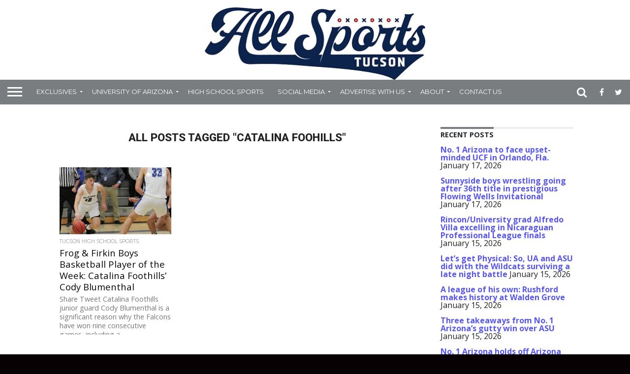

--- FILE ---
content_type: text/html; charset=UTF-8
request_url: https://allsportstucson.com/tag/catalina-foohills/
body_size: 18605
content:
<!DOCTYPE html>
<html dir="ltr" lang="en-US"
	prefix="og: https://ogp.me/ns#" >
<head>
<meta charset="UTF-8" >
<meta name="viewport" id="viewport" content="width=device-width, initial-scale=1.0, maximum-scale=1.0, minimum-scale=1.0, user-scalable=no" />


<link rel="alternate" type="application/rss+xml" title="RSS 2.0" href="https://allsportstucson.com/feed/" />
<link rel="alternate" type="text/xml" title="RSS .92" href="https://allsportstucson.com/feed/rss/" />
<link rel="alternate" type="application/atom+xml" title="Atom 0.3" href="https://allsportstucson.com/feed/atom/" />
<link rel="pingback" href="https://allsportstucson.com/xmlrpc.php" />

<meta property="og:image" content="https://allsportstucson.com/wp-content/uploads/2020/01/CodyBlumenthal.jpg" />
<meta name="twitter:image" content="https://allsportstucson.com/wp-content/uploads/2020/01/CodyBlumenthal.jpg" />

<meta property="og:description" content="Southern Arizona Sports Coverage" />


<title>Catalina Foohills | ALLSPORTSTUCSON.com</title>

		<!-- All in One SEO 4.3.3 - aioseo.com -->
		<meta name="robots" content="max-image-preview:large" />
		<link rel="canonical" href="https://allsportstucson.com/tag/catalina-foohills/" />
		<meta name="generator" content="All in One SEO (AIOSEO) 4.3.3 " />
		<script type="application/ld+json" class="aioseo-schema">
			{"@context":"https:\/\/schema.org","@graph":[{"@type":"BreadcrumbList","@id":"https:\/\/allsportstucson.com\/tag\/catalina-foohills\/#breadcrumblist","itemListElement":[{"@type":"ListItem","@id":"https:\/\/allsportstucson.com\/#listItem","position":1,"item":{"@type":"WebPage","@id":"https:\/\/allsportstucson.com\/","name":"Home","description":"Southern Arizona Sports Coverage","url":"https:\/\/allsportstucson.com\/"},"nextItem":"https:\/\/allsportstucson.com\/tag\/catalina-foohills\/#listItem"},{"@type":"ListItem","@id":"https:\/\/allsportstucson.com\/tag\/catalina-foohills\/#listItem","position":2,"item":{"@type":"WebPage","@id":"https:\/\/allsportstucson.com\/tag\/catalina-foohills\/","name":"Catalina Foohills","url":"https:\/\/allsportstucson.com\/tag\/catalina-foohills\/"},"previousItem":"https:\/\/allsportstucson.com\/#listItem"}]},{"@type":"CollectionPage","@id":"https:\/\/allsportstucson.com\/tag\/catalina-foohills\/#collectionpage","url":"https:\/\/allsportstucson.com\/tag\/catalina-foohills\/","name":"Catalina Foohills | ALLSPORTSTUCSON.com","inLanguage":"en-US","isPartOf":{"@id":"https:\/\/allsportstucson.com\/#website"},"breadcrumb":{"@id":"https:\/\/allsportstucson.com\/tag\/catalina-foohills\/#breadcrumblist"}},{"@type":"Organization","@id":"https:\/\/allsportstucson.com\/#organization","name":"ALLSPORTSTUCSON.com","url":"https:\/\/allsportstucson.com\/"},{"@type":"WebSite","@id":"https:\/\/allsportstucson.com\/#website","url":"https:\/\/allsportstucson.com\/","name":"ALLSPORTSTUCSON.com","description":"Southern Arizona Sports Coverage","inLanguage":"en-US","publisher":{"@id":"https:\/\/allsportstucson.com\/#organization"}}]}
		</script>
		<!-- All in One SEO -->

<link rel='dns-prefetch' href='//static.ak.fbcdn.net' />
<link rel='dns-prefetch' href='//www.google.com' />
<link rel='dns-prefetch' href='//apis.google.com' />
<link rel='dns-prefetch' href='//platform.twitter.com' />
<link rel='dns-prefetch' href='//maxcdn.bootstrapcdn.com' />
<link rel='dns-prefetch' href='//netdna.bootstrapcdn.com' />
<link rel="alternate" type="application/rss+xml" title="ALLSPORTSTUCSON.com &raquo; Feed" href="https://allsportstucson.com/feed/" />
<link rel="alternate" type="application/rss+xml" title="ALLSPORTSTUCSON.com &raquo; Comments Feed" href="https://allsportstucson.com/comments/feed/" />
<link rel="alternate" type="application/rss+xml" title="ALLSPORTSTUCSON.com &raquo; Catalina Foohills Tag Feed" href="https://allsportstucson.com/tag/catalina-foohills/feed/" />
		<!-- This site uses the Google Analytics by MonsterInsights plugin v8.13.1 - Using Analytics tracking - https://www.monsterinsights.com/ -->
							<script src="//www.googletagmanager.com/gtag/js?id=G-JR5YHPC1MM"  data-cfasync="false" data-wpfc-render="false" type="text/javascript" async></script>
			<script data-cfasync="false" data-wpfc-render="false" type="text/javascript">
				var mi_version = '8.13.1';
				var mi_track_user = true;
				var mi_no_track_reason = '';
				
								var disableStrs = [
										'ga-disable-G-JR5YHPC1MM',
															'ga-disable-UA-96086103-1',
									];

				/* Function to detect opted out users */
				function __gtagTrackerIsOptedOut() {
					for (var index = 0; index < disableStrs.length; index++) {
						if (document.cookie.indexOf(disableStrs[index] + '=true') > -1) {
							return true;
						}
					}

					return false;
				}

				/* Disable tracking if the opt-out cookie exists. */
				if (__gtagTrackerIsOptedOut()) {
					for (var index = 0; index < disableStrs.length; index++) {
						window[disableStrs[index]] = true;
					}
				}

				/* Opt-out function */
				function __gtagTrackerOptout() {
					for (var index = 0; index < disableStrs.length; index++) {
						document.cookie = disableStrs[index] + '=true; expires=Thu, 31 Dec 2099 23:59:59 UTC; path=/';
						window[disableStrs[index]] = true;
					}
				}

				if ('undefined' === typeof gaOptout) {
					function gaOptout() {
						__gtagTrackerOptout();
					}
				}
								window.dataLayer = window.dataLayer || [];

				window.MonsterInsightsDualTracker = {
					helpers: {},
					trackers: {},
				};
				if (mi_track_user) {
					function __gtagDataLayer() {
						dataLayer.push(arguments);
					}

					function __gtagTracker(type, name, parameters) {
						if (!parameters) {
							parameters = {};
						}

						if (parameters.send_to) {
							__gtagDataLayer.apply(null, arguments);
							return;
						}

						if (type === 'event') {
														parameters.send_to = monsterinsights_frontend.v4_id;
							var hookName = name;
							if (typeof parameters['event_category'] !== 'undefined') {
								hookName = parameters['event_category'] + ':' + name;
							}

							if (typeof MonsterInsightsDualTracker.trackers[hookName] !== 'undefined') {
								MonsterInsightsDualTracker.trackers[hookName](parameters);
							} else {
								__gtagDataLayer('event', name, parameters);
							}
							
														parameters.send_to = monsterinsights_frontend.ua;
							__gtagDataLayer(type, name, parameters);
													} else {
							__gtagDataLayer.apply(null, arguments);
						}
					}

					__gtagTracker('js', new Date());
					__gtagTracker('set', {
						'developer_id.dZGIzZG': true,
											});
										__gtagTracker('config', 'G-JR5YHPC1MM', {"forceSSL":"true"} );
															__gtagTracker('config', 'UA-96086103-1', {"forceSSL":"true"} );
										window.gtag = __gtagTracker;										(function () {
						/* https://developers.google.com/analytics/devguides/collection/analyticsjs/ */
						/* ga and __gaTracker compatibility shim. */
						var noopfn = function () {
							return null;
						};
						var newtracker = function () {
							return new Tracker();
						};
						var Tracker = function () {
							return null;
						};
						var p = Tracker.prototype;
						p.get = noopfn;
						p.set = noopfn;
						p.send = function () {
							var args = Array.prototype.slice.call(arguments);
							args.unshift('send');
							__gaTracker.apply(null, args);
						};
						var __gaTracker = function () {
							var len = arguments.length;
							if (len === 0) {
								return;
							}
							var f = arguments[len - 1];
							if (typeof f !== 'object' || f === null || typeof f.hitCallback !== 'function') {
								if ('send' === arguments[0]) {
									var hitConverted, hitObject = false, action;
									if ('event' === arguments[1]) {
										if ('undefined' !== typeof arguments[3]) {
											hitObject = {
												'eventAction': arguments[3],
												'eventCategory': arguments[2],
												'eventLabel': arguments[4],
												'value': arguments[5] ? arguments[5] : 1,
											}
										}
									}
									if ('pageview' === arguments[1]) {
										if ('undefined' !== typeof arguments[2]) {
											hitObject = {
												'eventAction': 'page_view',
												'page_path': arguments[2],
											}
										}
									}
									if (typeof arguments[2] === 'object') {
										hitObject = arguments[2];
									}
									if (typeof arguments[5] === 'object') {
										Object.assign(hitObject, arguments[5]);
									}
									if ('undefined' !== typeof arguments[1].hitType) {
										hitObject = arguments[1];
										if ('pageview' === hitObject.hitType) {
											hitObject.eventAction = 'page_view';
										}
									}
									if (hitObject) {
										action = 'timing' === arguments[1].hitType ? 'timing_complete' : hitObject.eventAction;
										hitConverted = mapArgs(hitObject);
										__gtagTracker('event', action, hitConverted);
									}
								}
								return;
							}

							function mapArgs(args) {
								var arg, hit = {};
								var gaMap = {
									'eventCategory': 'event_category',
									'eventAction': 'event_action',
									'eventLabel': 'event_label',
									'eventValue': 'event_value',
									'nonInteraction': 'non_interaction',
									'timingCategory': 'event_category',
									'timingVar': 'name',
									'timingValue': 'value',
									'timingLabel': 'event_label',
									'page': 'page_path',
									'location': 'page_location',
									'title': 'page_title',
								};
								for (arg in args) {
																		if (!(!args.hasOwnProperty(arg) || !gaMap.hasOwnProperty(arg))) {
										hit[gaMap[arg]] = args[arg];
									} else {
										hit[arg] = args[arg];
									}
								}
								return hit;
							}

							try {
								f.hitCallback();
							} catch (ex) {
							}
						};
						__gaTracker.create = newtracker;
						__gaTracker.getByName = newtracker;
						__gaTracker.getAll = function () {
							return [];
						};
						__gaTracker.remove = noopfn;
						__gaTracker.loaded = true;
						window['__gaTracker'] = __gaTracker;
					})();
									} else {
										console.log("");
					(function () {
						function __gtagTracker() {
							return null;
						}

						window['__gtagTracker'] = __gtagTracker;
						window['gtag'] = __gtagTracker;
					})();
									}
			</script>
				<!-- / Google Analytics by MonsterInsights -->
		<style id='wp-img-auto-sizes-contain-inline-css' type='text/css'>
img:is([sizes=auto i],[sizes^="auto," i]){contain-intrinsic-size:3000px 1500px}
/*# sourceURL=wp-img-auto-sizes-contain-inline-css */
</style>
<link rel='stylesheet' id='h5ab-print-font-awesome-css' href='https://allsportstucson.com/wp-content/plugins/print-post-and-page/css/font-awesome.min.css?ver=6.9' type='text/css' media='all' />
<link rel='stylesheet' id='h5ab-print-css-css' href='https://allsportstucson.com/wp-content/plugins/print-post-and-page/css/h5ab-print.min.css?ver=6.9' type='text/css' media='all' />
<link rel='stylesheet' id='sbi_styles-css' href='https://allsportstucson.com/wp-content/plugins/instagram-feed/css/sbi-styles.min.css?ver=6.1.3' type='text/css' media='all' />
<link rel='stylesheet' id='flex-posts-css' href='https://allsportstucson.com/wp-content/plugins/flex-posts/public/css/flex-posts.min.css?ver=1.9.0' type='text/css' media='all' />
<style id='wp-emoji-styles-inline-css' type='text/css'>

	img.wp-smiley, img.emoji {
		display: inline !important;
		border: none !important;
		box-shadow: none !important;
		height: 1em !important;
		width: 1em !important;
		margin: 0 0.07em !important;
		vertical-align: -0.1em !important;
		background: none !important;
		padding: 0 !important;
	}
/*# sourceURL=wp-emoji-styles-inline-css */
</style>
<style id='wp-block-library-inline-css' type='text/css'>
:root{--wp-block-synced-color:#7a00df;--wp-block-synced-color--rgb:122,0,223;--wp-bound-block-color:var(--wp-block-synced-color);--wp-editor-canvas-background:#ddd;--wp-admin-theme-color:#007cba;--wp-admin-theme-color--rgb:0,124,186;--wp-admin-theme-color-darker-10:#006ba1;--wp-admin-theme-color-darker-10--rgb:0,107,160.5;--wp-admin-theme-color-darker-20:#005a87;--wp-admin-theme-color-darker-20--rgb:0,90,135;--wp-admin-border-width-focus:2px}@media (min-resolution:192dpi){:root{--wp-admin-border-width-focus:1.5px}}.wp-element-button{cursor:pointer}:root .has-very-light-gray-background-color{background-color:#eee}:root .has-very-dark-gray-background-color{background-color:#313131}:root .has-very-light-gray-color{color:#eee}:root .has-very-dark-gray-color{color:#313131}:root .has-vivid-green-cyan-to-vivid-cyan-blue-gradient-background{background:linear-gradient(135deg,#00d084,#0693e3)}:root .has-purple-crush-gradient-background{background:linear-gradient(135deg,#34e2e4,#4721fb 50%,#ab1dfe)}:root .has-hazy-dawn-gradient-background{background:linear-gradient(135deg,#faaca8,#dad0ec)}:root .has-subdued-olive-gradient-background{background:linear-gradient(135deg,#fafae1,#67a671)}:root .has-atomic-cream-gradient-background{background:linear-gradient(135deg,#fdd79a,#004a59)}:root .has-nightshade-gradient-background{background:linear-gradient(135deg,#330968,#31cdcf)}:root .has-midnight-gradient-background{background:linear-gradient(135deg,#020381,#2874fc)}:root{--wp--preset--font-size--normal:16px;--wp--preset--font-size--huge:42px}.has-regular-font-size{font-size:1em}.has-larger-font-size{font-size:2.625em}.has-normal-font-size{font-size:var(--wp--preset--font-size--normal)}.has-huge-font-size{font-size:var(--wp--preset--font-size--huge)}.has-text-align-center{text-align:center}.has-text-align-left{text-align:left}.has-text-align-right{text-align:right}.has-fit-text{white-space:nowrap!important}#end-resizable-editor-section{display:none}.aligncenter{clear:both}.items-justified-left{justify-content:flex-start}.items-justified-center{justify-content:center}.items-justified-right{justify-content:flex-end}.items-justified-space-between{justify-content:space-between}.screen-reader-text{border:0;clip-path:inset(50%);height:1px;margin:-1px;overflow:hidden;padding:0;position:absolute;width:1px;word-wrap:normal!important}.screen-reader-text:focus{background-color:#ddd;clip-path:none;color:#444;display:block;font-size:1em;height:auto;left:5px;line-height:normal;padding:15px 23px 14px;text-decoration:none;top:5px;width:auto;z-index:100000}html :where(.has-border-color){border-style:solid}html :where([style*=border-top-color]){border-top-style:solid}html :where([style*=border-right-color]){border-right-style:solid}html :where([style*=border-bottom-color]){border-bottom-style:solid}html :where([style*=border-left-color]){border-left-style:solid}html :where([style*=border-width]){border-style:solid}html :where([style*=border-top-width]){border-top-style:solid}html :where([style*=border-right-width]){border-right-style:solid}html :where([style*=border-bottom-width]){border-bottom-style:solid}html :where([style*=border-left-width]){border-left-style:solid}html :where(img[class*=wp-image-]){height:auto;max-width:100%}:where(figure){margin:0 0 1em}html :where(.is-position-sticky){--wp-admin--admin-bar--position-offset:var(--wp-admin--admin-bar--height,0px)}@media screen and (max-width:600px){html :where(.is-position-sticky){--wp-admin--admin-bar--position-offset:0px}}

/*# sourceURL=wp-block-library-inline-css */
</style><style id='wp-block-paragraph-inline-css' type='text/css'>
.is-small-text{font-size:.875em}.is-regular-text{font-size:1em}.is-large-text{font-size:2.25em}.is-larger-text{font-size:3em}.has-drop-cap:not(:focus):first-letter{float:left;font-size:8.4em;font-style:normal;font-weight:100;line-height:.68;margin:.05em .1em 0 0;text-transform:uppercase}body.rtl .has-drop-cap:not(:focus):first-letter{float:none;margin-left:.1em}p.has-drop-cap.has-background{overflow:hidden}:root :where(p.has-background){padding:1.25em 2.375em}:where(p.has-text-color:not(.has-link-color)) a{color:inherit}p.has-text-align-left[style*="writing-mode:vertical-lr"],p.has-text-align-right[style*="writing-mode:vertical-rl"]{rotate:180deg}
/*# sourceURL=https://allsportstucson.com/wp-includes/blocks/paragraph/style.min.css */
</style>
<style id='global-styles-inline-css' type='text/css'>
:root{--wp--preset--aspect-ratio--square: 1;--wp--preset--aspect-ratio--4-3: 4/3;--wp--preset--aspect-ratio--3-4: 3/4;--wp--preset--aspect-ratio--3-2: 3/2;--wp--preset--aspect-ratio--2-3: 2/3;--wp--preset--aspect-ratio--16-9: 16/9;--wp--preset--aspect-ratio--9-16: 9/16;--wp--preset--color--black: #000000;--wp--preset--color--cyan-bluish-gray: #abb8c3;--wp--preset--color--white: #ffffff;--wp--preset--color--pale-pink: #f78da7;--wp--preset--color--vivid-red: #cf2e2e;--wp--preset--color--luminous-vivid-orange: #ff6900;--wp--preset--color--luminous-vivid-amber: #fcb900;--wp--preset--color--light-green-cyan: #7bdcb5;--wp--preset--color--vivid-green-cyan: #00d084;--wp--preset--color--pale-cyan-blue: #8ed1fc;--wp--preset--color--vivid-cyan-blue: #0693e3;--wp--preset--color--vivid-purple: #9b51e0;--wp--preset--gradient--vivid-cyan-blue-to-vivid-purple: linear-gradient(135deg,rgb(6,147,227) 0%,rgb(155,81,224) 100%);--wp--preset--gradient--light-green-cyan-to-vivid-green-cyan: linear-gradient(135deg,rgb(122,220,180) 0%,rgb(0,208,130) 100%);--wp--preset--gradient--luminous-vivid-amber-to-luminous-vivid-orange: linear-gradient(135deg,rgb(252,185,0) 0%,rgb(255,105,0) 100%);--wp--preset--gradient--luminous-vivid-orange-to-vivid-red: linear-gradient(135deg,rgb(255,105,0) 0%,rgb(207,46,46) 100%);--wp--preset--gradient--very-light-gray-to-cyan-bluish-gray: linear-gradient(135deg,rgb(238,238,238) 0%,rgb(169,184,195) 100%);--wp--preset--gradient--cool-to-warm-spectrum: linear-gradient(135deg,rgb(74,234,220) 0%,rgb(151,120,209) 20%,rgb(207,42,186) 40%,rgb(238,44,130) 60%,rgb(251,105,98) 80%,rgb(254,248,76) 100%);--wp--preset--gradient--blush-light-purple: linear-gradient(135deg,rgb(255,206,236) 0%,rgb(152,150,240) 100%);--wp--preset--gradient--blush-bordeaux: linear-gradient(135deg,rgb(254,205,165) 0%,rgb(254,45,45) 50%,rgb(107,0,62) 100%);--wp--preset--gradient--luminous-dusk: linear-gradient(135deg,rgb(255,203,112) 0%,rgb(199,81,192) 50%,rgb(65,88,208) 100%);--wp--preset--gradient--pale-ocean: linear-gradient(135deg,rgb(255,245,203) 0%,rgb(182,227,212) 50%,rgb(51,167,181) 100%);--wp--preset--gradient--electric-grass: linear-gradient(135deg,rgb(202,248,128) 0%,rgb(113,206,126) 100%);--wp--preset--gradient--midnight: linear-gradient(135deg,rgb(2,3,129) 0%,rgb(40,116,252) 100%);--wp--preset--font-size--small: 13px;--wp--preset--font-size--medium: 20px;--wp--preset--font-size--large: 36px;--wp--preset--font-size--x-large: 42px;--wp--preset--spacing--20: 0.44rem;--wp--preset--spacing--30: 0.67rem;--wp--preset--spacing--40: 1rem;--wp--preset--spacing--50: 1.5rem;--wp--preset--spacing--60: 2.25rem;--wp--preset--spacing--70: 3.38rem;--wp--preset--spacing--80: 5.06rem;--wp--preset--shadow--natural: 6px 6px 9px rgba(0, 0, 0, 0.2);--wp--preset--shadow--deep: 12px 12px 50px rgba(0, 0, 0, 0.4);--wp--preset--shadow--sharp: 6px 6px 0px rgba(0, 0, 0, 0.2);--wp--preset--shadow--outlined: 6px 6px 0px -3px rgb(255, 255, 255), 6px 6px rgb(0, 0, 0);--wp--preset--shadow--crisp: 6px 6px 0px rgb(0, 0, 0);}:where(.is-layout-flex){gap: 0.5em;}:where(.is-layout-grid){gap: 0.5em;}body .is-layout-flex{display: flex;}.is-layout-flex{flex-wrap: wrap;align-items: center;}.is-layout-flex > :is(*, div){margin: 0;}body .is-layout-grid{display: grid;}.is-layout-grid > :is(*, div){margin: 0;}:where(.wp-block-columns.is-layout-flex){gap: 2em;}:where(.wp-block-columns.is-layout-grid){gap: 2em;}:where(.wp-block-post-template.is-layout-flex){gap: 1.25em;}:where(.wp-block-post-template.is-layout-grid){gap: 1.25em;}.has-black-color{color: var(--wp--preset--color--black) !important;}.has-cyan-bluish-gray-color{color: var(--wp--preset--color--cyan-bluish-gray) !important;}.has-white-color{color: var(--wp--preset--color--white) !important;}.has-pale-pink-color{color: var(--wp--preset--color--pale-pink) !important;}.has-vivid-red-color{color: var(--wp--preset--color--vivid-red) !important;}.has-luminous-vivid-orange-color{color: var(--wp--preset--color--luminous-vivid-orange) !important;}.has-luminous-vivid-amber-color{color: var(--wp--preset--color--luminous-vivid-amber) !important;}.has-light-green-cyan-color{color: var(--wp--preset--color--light-green-cyan) !important;}.has-vivid-green-cyan-color{color: var(--wp--preset--color--vivid-green-cyan) !important;}.has-pale-cyan-blue-color{color: var(--wp--preset--color--pale-cyan-blue) !important;}.has-vivid-cyan-blue-color{color: var(--wp--preset--color--vivid-cyan-blue) !important;}.has-vivid-purple-color{color: var(--wp--preset--color--vivid-purple) !important;}.has-black-background-color{background-color: var(--wp--preset--color--black) !important;}.has-cyan-bluish-gray-background-color{background-color: var(--wp--preset--color--cyan-bluish-gray) !important;}.has-white-background-color{background-color: var(--wp--preset--color--white) !important;}.has-pale-pink-background-color{background-color: var(--wp--preset--color--pale-pink) !important;}.has-vivid-red-background-color{background-color: var(--wp--preset--color--vivid-red) !important;}.has-luminous-vivid-orange-background-color{background-color: var(--wp--preset--color--luminous-vivid-orange) !important;}.has-luminous-vivid-amber-background-color{background-color: var(--wp--preset--color--luminous-vivid-amber) !important;}.has-light-green-cyan-background-color{background-color: var(--wp--preset--color--light-green-cyan) !important;}.has-vivid-green-cyan-background-color{background-color: var(--wp--preset--color--vivid-green-cyan) !important;}.has-pale-cyan-blue-background-color{background-color: var(--wp--preset--color--pale-cyan-blue) !important;}.has-vivid-cyan-blue-background-color{background-color: var(--wp--preset--color--vivid-cyan-blue) !important;}.has-vivid-purple-background-color{background-color: var(--wp--preset--color--vivid-purple) !important;}.has-black-border-color{border-color: var(--wp--preset--color--black) !important;}.has-cyan-bluish-gray-border-color{border-color: var(--wp--preset--color--cyan-bluish-gray) !important;}.has-white-border-color{border-color: var(--wp--preset--color--white) !important;}.has-pale-pink-border-color{border-color: var(--wp--preset--color--pale-pink) !important;}.has-vivid-red-border-color{border-color: var(--wp--preset--color--vivid-red) !important;}.has-luminous-vivid-orange-border-color{border-color: var(--wp--preset--color--luminous-vivid-orange) !important;}.has-luminous-vivid-amber-border-color{border-color: var(--wp--preset--color--luminous-vivid-amber) !important;}.has-light-green-cyan-border-color{border-color: var(--wp--preset--color--light-green-cyan) !important;}.has-vivid-green-cyan-border-color{border-color: var(--wp--preset--color--vivid-green-cyan) !important;}.has-pale-cyan-blue-border-color{border-color: var(--wp--preset--color--pale-cyan-blue) !important;}.has-vivid-cyan-blue-border-color{border-color: var(--wp--preset--color--vivid-cyan-blue) !important;}.has-vivid-purple-border-color{border-color: var(--wp--preset--color--vivid-purple) !important;}.has-vivid-cyan-blue-to-vivid-purple-gradient-background{background: var(--wp--preset--gradient--vivid-cyan-blue-to-vivid-purple) !important;}.has-light-green-cyan-to-vivid-green-cyan-gradient-background{background: var(--wp--preset--gradient--light-green-cyan-to-vivid-green-cyan) !important;}.has-luminous-vivid-amber-to-luminous-vivid-orange-gradient-background{background: var(--wp--preset--gradient--luminous-vivid-amber-to-luminous-vivid-orange) !important;}.has-luminous-vivid-orange-to-vivid-red-gradient-background{background: var(--wp--preset--gradient--luminous-vivid-orange-to-vivid-red) !important;}.has-very-light-gray-to-cyan-bluish-gray-gradient-background{background: var(--wp--preset--gradient--very-light-gray-to-cyan-bluish-gray) !important;}.has-cool-to-warm-spectrum-gradient-background{background: var(--wp--preset--gradient--cool-to-warm-spectrum) !important;}.has-blush-light-purple-gradient-background{background: var(--wp--preset--gradient--blush-light-purple) !important;}.has-blush-bordeaux-gradient-background{background: var(--wp--preset--gradient--blush-bordeaux) !important;}.has-luminous-dusk-gradient-background{background: var(--wp--preset--gradient--luminous-dusk) !important;}.has-pale-ocean-gradient-background{background: var(--wp--preset--gradient--pale-ocean) !important;}.has-electric-grass-gradient-background{background: var(--wp--preset--gradient--electric-grass) !important;}.has-midnight-gradient-background{background: var(--wp--preset--gradient--midnight) !important;}.has-small-font-size{font-size: var(--wp--preset--font-size--small) !important;}.has-medium-font-size{font-size: var(--wp--preset--font-size--medium) !important;}.has-large-font-size{font-size: var(--wp--preset--font-size--large) !important;}.has-x-large-font-size{font-size: var(--wp--preset--font-size--x-large) !important;}
/*# sourceURL=global-styles-inline-css */
</style>

<style id='classic-theme-styles-inline-css' type='text/css'>
/*! This file is auto-generated */
.wp-block-button__link{color:#fff;background-color:#32373c;border-radius:9999px;box-shadow:none;text-decoration:none;padding:calc(.667em + 2px) calc(1.333em + 2px);font-size:1.125em}.wp-block-file__button{background:#32373c;color:#fff;text-decoration:none}
/*# sourceURL=/wp-includes/css/classic-themes.min.css */
</style>
<link rel='stylesheet' id='ctf_styles-css' href='https://allsportstucson.com/wp-content/plugins/custom-twitter-feeds/css/ctf-styles.min.css?ver=2.0.6' type='text/css' media='all' />
<link rel='stylesheet' id='ts-styles-css' href='https://allsportstucson.com/wp-content/plugins/tapsocial/style.css?ver=6.9' type='text/css' media='all' />
<link rel='stylesheet' id='font-awesome-css' href='//maxcdn.bootstrapcdn.com/font-awesome/4.2.0/css/font-awesome.min.css?ver=6.9' type='text/css' media='all' />
<link rel='stylesheet' id='wp-pagenavi-css' href='https://allsportstucson.com/wp-content/plugins/wp-pagenavi/pagenavi-css.css?ver=2.70' type='text/css' media='all' />
<link rel='stylesheet' id='mvp-reset-css' href='https://allsportstucson.com/wp-content/themes/flex-mag/css/reset.css?ver=6.9' type='text/css' media='all' />
<link rel='stylesheet' id='chld_thm_cfg_parent-css' href='https://allsportstucson.com/wp-content/themes/flex-mag/style.css?ver=6.9' type='text/css' media='all' />
<link rel='stylesheet' id='mvp-style-css' href='https://allsportstucson.com/wp-content/themes/flex-mag-child/style.css?ver=1.11.1474155390' type='text/css' media='all' />
<link rel='stylesheet' id='mvp-media-queries-css' href='https://allsportstucson.com/wp-content/themes/flex-mag/css/media-queries.css?ver=6.9' type='text/css' media='all' />
<link rel='stylesheet' id='chld_thm_cfg_separate-css' href='https://allsportstucson.com/wp-content/themes/flex-mag-child/ctc-style.css?ver=1.11.1474155390' type='text/css' media='all' />
<link rel='stylesheet' id='mvp-fontawesome-css' href='//netdna.bootstrapcdn.com/font-awesome/4.4.0/css/font-awesome.css?ver=6.9' type='text/css' media='all' />
<link rel='stylesheet' id='tablepress-default-css' href='https://allsportstucson.com/wp-content/tablepress-combined.min.css?ver=8' type='text/css' media='all' />
<script   type="text/javascript" src="http://static.ak.fbcdn.net/connect.php/js/FB.Share?ver=6.9" id="kon_tergos_facebook-js"></script>
<script   type="text/javascript" src="http://www.google.com/buzz/api/button.js?ver=6.9" id="kon_tergos_buzz-js"></script>
<script   type="text/javascript" src="http://apis.google.com/js/plusone.js?ver=6.9" id="kon_tergos_google1-js"></script>
<script   type="text/javascript" src="http://platform.twitter.com/widgets.js?ver=6.9" id="kon_tergos_twitter-js"></script>
<script   type="text/javascript" src="https://allsportstucson.com/wp-includes/js/jquery/jquery.min.js?ver=3.7.1" id="jquery-core-js"></script>
<script   type="text/javascript" src="https://allsportstucson.com/wp-includes/js/jquery/jquery-migrate.min.js?ver=3.4.1" id="jquery-migrate-js"></script>
<script   type="text/javascript" src="https://allsportstucson.com/wp-content/plugins/google-analytics-for-wordpress/assets/js/frontend-gtag.min.js?ver=8.13.1" id="monsterinsights-frontend-script-js"></script>
<script   data-cfasync="false" data-wpfc-render="false" type="text/javascript" id='monsterinsights-frontend-script-js-extra'>/* <![CDATA[ */
var monsterinsights_frontend = {"js_events_tracking":"true","download_extensions":"doc,pdf,ppt,zip,xls,docx,pptx,xlsx","inbound_paths":"[]","home_url":"https:\/\/allsportstucson.com","hash_tracking":"false","ua":"UA-96086103-1","v4_id":"G-JR5YHPC1MM"};/* ]]> */
</script>
<script   type="text/javascript" src="//platform.twitter.com/widgets.js?ver=6.9" id="twitter-widgets-js"></script>
<script   type="text/javascript" src="https://allsportstucson.com/wp-content/plugins/tapsocial/jquery.simplescroll.min.js?ver=6.9" id="ts-scroller-js"></script>
<link rel="https://api.w.org/" href="https://allsportstucson.com/wp-json/" /><link rel="alternate" title="JSON" type="application/json" href="https://allsportstucson.com/wp-json/wp/v2/tags/8255" /><link rel="EditURI" type="application/rsd+xml" title="RSD" href="https://allsportstucson.com/xmlrpc.php?rsd" />
<meta name="generator" content="WordPress 6.9" />

<!-- This site is using AdRotate v5.11 to display their advertisements - https://ajdg.solutions/ -->
<!-- AdRotate CSS -->
<style type="text/css" media="screen">
	.g { margin:0px; padding:0px; overflow:hidden; line-height:1; zoom:1; }
	.g img { height:auto; }
	.g-col { position:relative; float:left; }
	.g-col:first-child { margin-left: 0; }
	.g-col:last-child { margin-right: 0; }
	.g-1 {  margin: 0 auto; }
	.g-2 { margin:0px;  width:100%; max-width:300px; height:100%; max-height:250px; }
	.g-3 { margin:0px;  width:100%; max-width:300px; height:100%; max-height:300px; }
	@media only screen and (max-width: 480px) {
		.g-col, .g-dyn, .g-single { width:100%; margin-left:0; margin-right:0; }
	}
</style>
<!-- /AdRotate CSS -->

		<style type="text/css">.pp-podcast {opacity: 0;}</style>
		
<style type='text/css'>

@import url(//fonts.googleapis.com/css?family=Oswald:400,700|Lato:400,700|Work+Sans:900|Montserrat:400,700|Open+Sans:800|Playfair+Display:400,700,900|Quicksand|Raleway:200,400,700|Roboto+Slab:400,700|Roboto:100,200,300,400,500,600,700,800,900|Open+Sans:100,200,300,400,500,600,700,800,900|Roboto:100,200,300,400,400italic,500,600,700,700italic,800,900|Open+Sans:100,200,300,400,400italic,500,600,700,700italic,800,900|Montserrat:100,200,300,400,500,600,700,800,900&subset=latin,latin-ext,cyrillic,cyrillic-ext,greek-ext,greek,vietnamese);

#wallpaper {
	background: url() no-repeat 50% 0;
	}
body,
.blog-widget-text p,
.feat-widget-text p,
.post-info-right,
span.post-excerpt,
span.feat-caption,
span.soc-count-text,
#content-main p,
#commentspopup .comments-pop,
.archive-list-text p,
.author-box-bot p,
#post-404 p,
.foot-widget,
#home-feat-text p,
.feat-top2-left-text p,
.feat-wide1-text p,
.feat-wide4-text p,
#content-main table,
.foot-copy p,
.video-main-text p {
	font-family: 'Open Sans', sans-serif;
	}

a,
a:visited,
.post-info-name a {
	color: #5757ed;
	}

a:hover {
	color: #ef4136;
	}

.fly-but-wrap,
span.feat-cat,
span.post-head-cat,
.prev-next-text a,
.prev-next-text a:visited,
.prev-next-text a:hover {
	background: #797d80;
	}

.fly-but-wrap {
	background: #797d80;
	}

.fly-but-wrap span {
	background: #ffffff;
	}

.woocommerce .star-rating span:before {
	color: #797d80;
	}

.woocommerce .widget_price_filter .ui-slider .ui-slider-range,
.woocommerce .widget_price_filter .ui-slider .ui-slider-handle {
	background-color: #797d80;
	}

.woocommerce span.onsale,
.woocommerce #respond input#submit.alt,
.woocommerce a.button.alt,
.woocommerce button.button.alt,
.woocommerce input.button.alt,
.woocommerce #respond input#submit.alt:hover,
.woocommerce a.button.alt:hover,
.woocommerce button.button.alt:hover,
.woocommerce input.button.alt:hover {
	background-color: #797d80;
	}

span.post-header {
	border-top: 4px solid #797d80;
	}

#main-nav-wrap,
nav.main-menu-wrap,
.nav-logo,
.nav-right-wrap,
.nav-menu-out,
.nav-logo-out,
#head-main-top {
	-webkit-backface-visibility: hidden;
	background: #797d80;
	}

nav.main-menu-wrap ul li a,
.nav-menu-out:hover ul li:hover a,
.nav-menu-out:hover span.nav-search-but:hover i,
.nav-menu-out:hover span.nav-soc-but:hover i,
span.nav-search-but i,
span.nav-soc-but i {
	color: #ffffff;
	}

.nav-menu-out:hover li.menu-item-has-children:hover a:after,
nav.main-menu-wrap ul li.menu-item-has-children a:after {
	border-color: #ffffff transparent transparent transparent;
	}

.nav-menu-out:hover ul li a,
.nav-menu-out:hover span.nav-search-but i,
.nav-menu-out:hover span.nav-soc-but i {
	color: #f5a1af;
	}

.nav-menu-out:hover li.menu-item-has-children a:after {
	border-color: #f5a1af transparent transparent transparent;
	}

.nav-menu-out:hover ul li ul.mega-list li a,
.side-list-text p,
.row-widget-text p,
.blog-widget-text h2,
.feat-widget-text h2,
.archive-list-text h2,
h2.author-list-head a,
.mvp-related-text a {
	color: #070708;
	}

ul.mega-list li:hover a,
ul.side-list li:hover .side-list-text p,
ul.row-widget-list li:hover .row-widget-text p,
ul.blog-widget-list li:hover .blog-widget-text h2,
.feat-widget-wrap:hover .feat-widget-text h2,
ul.archive-list li:hover .archive-list-text h2,
ul.archive-col-list li:hover .archive-list-text h2,
h2.author-list-head a:hover,
.mvp-related-posts ul li:hover .mvp-related-text a {
	color: #ef4136 !important;
	}

span.more-posts-text,
a.inf-more-but,
#comments-button a,
#comments-button span.comment-but-text {
	border: 1px solid #5757ed;
	}

span.more-posts-text,
a.inf-more-but,
#comments-button a,
#comments-button span.comment-but-text {
	color: #5757ed !important;
	}

#comments-button a:hover,
#comments-button span.comment-but-text:hover,
a.inf-more-but:hover,
span.more-posts-text:hover {
	background: #5757ed;
	}

nav.main-menu-wrap ul li a,
ul.col-tabs li a,
nav.fly-nav-menu ul li a,
.foot-menu .menu li a {
	font-family: 'Montserrat', sans-serif;
	}

.feat-top2-right-text h2,
.side-list-text p,
.side-full-text p,
.row-widget-text p,
.feat-widget-text h2,
.blog-widget-text h2,
.prev-next-text a,
.prev-next-text a:visited,
.prev-next-text a:hover,
span.post-header,
.archive-list-text h2,
#woo-content h1.page-title,
.woocommerce div.product .product_title,
.woocommerce ul.products li.product h3,
.video-main-text h2,
.mvp-related-text a {
	font-family: 'Open Sans', sans-serif;
	}

.feat-wide-sub-text h2,
#home-feat-text h2,
.feat-top2-left-text h2,
.feat-wide1-text h2,
.feat-wide4-text h2,
.feat-wide5-text h2,
h1.post-title,
#content-main h1.post-title,
#post-404 h1,
h1.post-title-wide,
#content-main blockquote p,
#commentspopup #content-main h1 {
	font-family: 'Roboto', sans-serif;
	}

h3.home-feat-title,
h3.side-list-title,
#infscr-loading,
.score-nav-menu select,
h1.cat-head,
h1.arch-head,
h2.author-list-head,
h3.foot-head,
.woocommerce ul.product_list_widget span.product-title,
.woocommerce ul.product_list_widget li a,
.woocommerce #reviews #comments ol.commentlist li .comment-text p.meta,
.woocommerce .related h2,
.woocommerce div.product .woocommerce-tabs .panel h2,
.woocommerce div.product .product_title,
#content-main h1,
#content-main h2,
#content-main h3,
#content-main h4,
#content-main h5,
#content-main h6 {
	font-family: 'Roboto', sans-serif;
	}

</style>
	
<style type="text/css">


.nav-links {
	display: none;
	}


.post-wrap-out1,
.post-wrap-in1 {
	margin-right: 0;
	}
#body-main-wrap {
	background: #fff;
	}
#main-nav-wrap {
	border-bottom: 1px solid #ddd;
	}



#score-wrap {
	background: #fff;
	border-bottom: 1px solid #ddd;
	}
.score-nav-menu:before {
	border-top: 5px solid #555;
	}
.score-nav-menu select {
	background: #eee;
	color: #555;
	}
.score-nav-menu select option {
	background: #fff;
	color: #555;
	}
ul.score-list li {
	background: #eee;
	border: 1px solid #eee;
	}
ul.score-list li:hover {
	background: #fff;
	border: 1px solid #ddd;
	}
.score-top p,
.score-bot p {
	color: #555;
	}
.es-nav span a {
	color: #555;
	}
.es-nav span:hover a {
	color: #222;
	}
.es-nav span.es-nav-prev,
.es-nav span.es-nav-next {
	background: #fff;
	}
.es-nav span.es-nav-prev {
	border-left: 1px solid #ddd;
	border-right: 1px solid #ddd;
	}
.es-nav span.es-nav-next {
	border-left: 1px solid #ddd;
	}


.nav-left-wrap {
	width: 60px;
	}
.nav-logo-out {
	margin-left: -60px;
	}
.nav-logo-in {
	margin-left: 60px;
	}
.nav-logo-show {
	padding-right: 20px;
	width: 200px;
	height: 50px;
	}
.nav-logo-show img {
	width: auto;
	}
.nav-left-width {
	width: 280px !important;
	}
.nav-logo-out-fade {
	margin-left: -280px;
	}
.nav-logo-in-fade {
	margin-left: 280px;
	}

</style>

<style type="text/css" id="custom-background-css">
body.custom-background { background-color: #070103; }
</style>
	<link rel="icon" href="https://allsportstucson.com/wp-content/uploads/2016/09/cropped-allsports-fav-32x32.png" sizes="32x32" />
<link rel="icon" href="https://allsportstucson.com/wp-content/uploads/2016/09/cropped-allsports-fav-192x192.png" sizes="192x192" />
<link rel="apple-touch-icon" href="https://allsportstucson.com/wp-content/uploads/2016/09/cropped-allsports-fav-180x180.png" />
<meta name="msapplication-TileImage" content="https://allsportstucson.com/wp-content/uploads/2016/09/cropped-allsports-fav-270x270.png" />

</head>

<body class="archive tag tag-catalina-foohills tag-8255 custom-background wp-theme-flex-mag wp-child-theme-flex-mag-child">
	<div id="site" class="left relative">
		<div id="site-wrap" class="left relative">
						<div id="fly-wrap">
	<div class="fly-wrap-out">
		<div class="fly-side-wrap">
			<ul class="fly-bottom-soc left relative">
									<li class="fb-soc">
						<a href="https://www.facebook.com/WildAboutAZCats?fref=ts" target="_blank">
						<i class="fa fa-facebook-square fa-2"></i>
						</a>
					</li>
													<li class="twit-soc">
						<a href="https://twitter.com/AllSportsTucson" target="_blank">
						<i class="fa fa-twitter fa-2"></i>
						</a>
					</li>
																	<li class="inst-soc">
						<a href="https://www.instagram.com/allsportstucsonsaz/" target="_blank">
						<i class="fa fa-instagram fa-2"></i>
						</a>
					</li>
																													<li class="rss-soc">
						<a href="https://allsportstucson.com/feed/rss/" target="_blank">
						<i class="fa fa-rss fa-2"></i>
						</a>
					</li>
							</ul>
		</div><!--fly-side-wrap-->
		<div class="fly-wrap-in">
			<div id="fly-menu-wrap">
				<nav class="fly-nav-menu left relative">
					<div class="menu-menu-container"><ul id="menu-menu" class="menu"><li id="menu-item-31667" class="menu-item menu-item-type-custom menu-item-object-custom menu-item-31667"><a href="http://sportstucson.wpengine.com/">Home</a></li>
<li id="menu-item-31666" class="menu-item menu-item-type-post_type menu-item-object-page menu-item-31666"><a href="https://allsportstucson.com/about/">About</a></li>
<li id="menu-item-35291" class="menu-item menu-item-type-post_type menu-item-object-page menu-item-35291"><a href="https://allsportstucson.com/about/advertise-with-us/">Advertise With Us</a></li>
</ul></div>				</nav>
			</div><!--fly-menu-wrap-->
		</div><!--fly-wrap-in-->
	</div><!--fly-wrap-out-->
</div><!--fly-wrap-->			<div id="head-main-wrap" class="left relative">
				<div id="head-main-top" class="left relative">
																																												<div class="logo-wide-wrap left relative">
															<a itemprop="url" href="https://allsportstucson.com/"><img itemprop="logo" src="https://allsportstucson.com/wp-content/uploads/2020/09/AllSportsNewLogo2.jpg" alt="ALLSPORTSTUCSON.com" /></a>
																						<h2 class="mvp-logo-title">ALLSPORTSTUCSON.com</h2>
													</div><!--logo-wide-wrap-->
									</div><!--head-main-top-->
				<div id="main-nav-wrap">
					<div class="nav-out">
						<div class="nav-in">
							<div id="main-nav-cont" class="left" itemscope itemtype="http://schema.org/Organization">
								<div class="nav-logo-out">
									<div class="nav-left-wrap left relative">
										<div class="fly-but-wrap left relative">
											<span></span>
											<span></span>
											<span></span>
											<span></span>
										</div><!--fly-but-wrap-->
																					<div class="nav-logo-fade left">
																									<a href="https://allsportstucson.com/"><img src="https://allsportstucson.com/wp-content/uploads/2024/06/AllSportsNewLogo2.jpg" alt="ALLSPORTSTUCSON.com" /></a>
																							</div><!--nav-logo-fade-->
																			</div><!--nav-left-wrap-->
									<div class="nav-logo-in">
										<div class="nav-menu-out">
											<div class="nav-menu-in">
												<nav class="main-menu-wrap left">
													<div class="menu-navigation-container"><ul id="menu-navigation" class="menu"><li id="menu-item-56452" class="menu-item menu-item-type-taxonomy menu-item-object-category menu-item-has-children menu-item-56452"><a href="https://allsportstucson.com/category/exclusives/">Exclusives</a>
<ul class="sub-menu">
	<li id="menu-item-56442" class="menu-item menu-item-type-custom menu-item-object-custom menu-item-56442"><a href="http://allsportstucson.com/2015/01/14/top-10-badasses-in-arizona-wildcats-football-in-pac-1012-era/">Top 10 Arizona football badasses</a></li>
	<li id="menu-item-56453" class="menu-item menu-item-type-custom menu-item-object-custom menu-item-56453"><a href="http://wp.me/p68OQP-esS">Lute Olson&#8217;s NBA players nearing $1.1 billion in salary</a></li>
	<li id="menu-item-56532" class="menu-item menu-item-type-custom menu-item-object-custom menu-item-56532"><a href="http://allsportstucson.com/category/arizona-basketball/turn-back-the-clock-to-1996-97/">Arizona&#8217;s national title team 20 years ago today</a></li>
	<li id="menu-item-56542" class="menu-item menu-item-type-custom menu-item-object-custom menu-item-56542"><a href="http://allsportstucson.com/2015/07/13/slideshow-married-or-engaged-couples-who-were-arizona-wildcats-athletes/">Married or engaged couples who were Arizona Wildcats</a></li>
	<li id="menu-item-56556" class="menu-item menu-item-type-custom menu-item-object-custom menu-item-56556"><a href="http://allsportstucson.com/2016/12/08/arizona-wildcats-behind-the-mic-olson-influenced-numerous-future-broadcasters-between-ua-iowa/">Arizona athletes/coaches/alums behind the mic</a></li>
	<li id="menu-item-56723" class="menu-item menu-item-type-custom menu-item-object-custom menu-item-56723"><a href="http://allsportstucson.com/2016/12/16/catching-up-with-25-former-arizona-wildcats-in-pros-following-yorks-10-3-pointers-thursday/">Catching up with Arizona Wildcats in pro basketball</a></li>
	<li id="menu-item-56892" class="menu-item menu-item-type-custom menu-item-object-custom menu-item-56892"><a href="http://allsportstucson.com/category/tucson-area-college-athletes/">Tucson-area College Athletes</a></li>
	<li id="menu-item-57006" class="menu-item menu-item-type-custom menu-item-object-custom menu-item-57006"><a href="http://wp.me/p68OQP-eMi">Tracking local high school hoops players from Division I to JC ranks</a></li>
	<li id="menu-item-57262" class="menu-item menu-item-type-custom menu-item-object-custom menu-item-57262"><a href="http://allsportstucson.com/2017/01/15/arizona-wildcats-who-have-graced-sports-illustrated-cover/">Arizona athletes on Sports Illustrated covers</a></li>
</ul>
</li>
<li id="menu-item-54764" class="menu-item menu-item-type-custom menu-item-object-custom menu-item-has-children menu-item-54764"><a href="#">University of Arizona</a>
<ul class="sub-menu">
	<li id="menu-item-31669" class="menu-item menu-item-type-taxonomy menu-item-object-category menu-item-31669"><a href="https://allsportstucson.com/category/arizona-basketball/">Basketball</a></li>
	<li id="menu-item-31670" class="menu-item menu-item-type-taxonomy menu-item-object-category menu-item-31670"><a href="https://allsportstucson.com/category/arizona-football/">Football</a></li>
</ul>
</li>
<li id="menu-item-31671" class="menu-item menu-item-type-taxonomy menu-item-object-category menu-item-31671"><a href="https://allsportstucson.com/category/tucson-high-school-sports/">High School Sports</a></li>
<li id="menu-item-54765" class="menu-item menu-item-type-custom menu-item-object-custom menu-item-has-children menu-item-54765"><a href="#">Social Media</a>
<ul class="sub-menu">
	<li id="menu-item-55202" class="menu-item menu-item-type-custom menu-item-object-custom menu-item-55202"><a href="https://www.facebook.com/allsportstucson">Facebook</a></li>
	<li id="menu-item-31775" class="menu-item menu-item-type-taxonomy menu-item-object-category menu-item-31775"><a href="https://allsportstucson.com/category/twitter-reactions/">Twitter</a></li>
</ul>
</li>
<li id="menu-item-54796" class="menu-item menu-item-type-post_type menu-item-object-page menu-item-has-children menu-item-54796"><a href="https://allsportstucson.com/about/advertise-with-us/">Advertise With Us</a>
<ul class="sub-menu">
	<li id="menu-item-54805" class="menu-item menu-item-type-post_type menu-item-object-page menu-item-54805"><a href="https://allsportstucson.com/about/our-sponsors/">Our Sponsors</a></li>
</ul>
</li>
<li id="menu-item-54763" class="menu-item menu-item-type-post_type menu-item-object-page menu-item-has-children menu-item-54763"><a href="https://allsportstucson.com/about/">About</a>
<ul class="sub-menu">
	<li id="menu-item-54797" class="menu-item menu-item-type-post_type menu-item-object-page menu-item-has-children menu-item-54797"><a href="https://allsportstucson.com/about/sports-writers/">Staff</a>
	<ul class="sub-menu">
		<li id="menu-item-54803" class="menu-item menu-item-type-post_type menu-item-object-page menu-item-54803"><a href="https://allsportstucson.com/about/sports-writers/andy-morales/">Andy Morales</a></li>
		<li id="menu-item-54804" class="menu-item menu-item-type-post_type menu-item-object-page menu-item-54804"><a href="https://allsportstucson.com/about/sports-writers/javier-morales/">Javier Morales</a></li>
		<li id="menu-item-54798" class="menu-item menu-item-type-post_type menu-item-object-page menu-item-54798"><a href="https://allsportstucson.com/about/sports-writers/steve-rivera/">Steve Rivera</a></li>
	</ul>
</li>
</ul>
</li>
<li id="menu-item-54808" class="menu-item menu-item-type-post_type menu-item-object-page menu-item-54808"><a href="https://allsportstucson.com/contact-us/">Contact Us</a></li>
</ul></div>												</nav>
											</div><!--nav-menu-in-->
											<div class="nav-right-wrap relative">
												<div class="nav-search-wrap left relative">
													<span class="nav-search-but left"><i class="fa fa-search fa-2"></i></span>
													<div class="search-fly-wrap">
														<form method="get" id="searchform" action="https://allsportstucson.com/">
	<input type="text" name="s" id="s" value="Type search term and press enter" onfocus='if (this.value == "Type search term and press enter") { this.value = ""; }' onblur='if (this.value == "") { this.value = "Type search term and press enter"; }' />
	<input type="hidden" id="searchsubmit" value="Search" />
</form>													</div><!--search-fly-wrap-->
												</div><!--nav-search-wrap-->
																									<a href="https://www.facebook.com/WildAboutAZCats?fref=ts" target="_blank">
													<span class="nav-soc-but"><i class="fa fa-facebook fa-2"></i></span>
													</a>
																																					<a href="https://twitter.com/AllSportsTucson" target="_blank">
													<span class="nav-soc-but"><i class="fa fa-twitter fa-2"></i></span>
													</a>
																							</div><!--nav-right-wrap-->
										</div><!--nav-menu-out-->
									</div><!--nav-logo-in-->
								</div><!--nav-logo-out-->
							</div><!--main-nav-cont-->
						</div><!--nav-in-->
					</div><!--nav-out-->
				</div><!--main-nav-wrap-->
			</div><!--head-main-wrap-->
										<div id="body-main-wrap" class="left relative">
															<div class="body-main-out relative">
					<div class="body-main-in">
						<div id="body-main-cont" class="left relative">
						<div id="home-main-wrap" class="left relative">
	<div class="home-wrap-out1">
		<div class="home-wrap-in1">
			<div id="home-left-wrap" class="left relative">
				<div id="home-left-col" class="relative">
					<div id="home-mid-wrap" class="left relative">
						<div id="archive-list-wrap" class="left relative">
							<h1 class="arch-head">All posts tagged "Catalina Foohills"</h1>															<ul class="archive-col-list left relative infinite-content">
																									<li class="infinite-post">
																						<a href="https://allsportstucson.com/2020/01/26/cheba-hut-boys-basketball-player-of-the-week-catalina-foothills-cody-blumenthal/" rel="bookmark" title="Frog &#038; Firkin Boys Basketball Player of the Week: Catalina Foothills&#8217; Cody Blumenthal">
											<div class="archive-list-out">
												<div class="archive-list-img left relative">
													<img width="450" height="270" src="https://allsportstucson.com/wp-content/uploads/2020/01/CodyBlumenthal-450x270.jpg" class="reg-img wp-post-image" alt="" decoding="async" fetchpriority="high" srcset="https://allsportstucson.com/wp-content/uploads/2020/01/CodyBlumenthal-450x270.jpg 450w, https://allsportstucson.com/wp-content/uploads/2020/01/CodyBlumenthal-300x180.jpg 300w" sizes="(max-width: 450px) 100vw, 450px" />													<img width="80" height="80" src="https://allsportstucson.com/wp-content/uploads/2020/01/CodyBlumenthal-80x80.jpg" class="mob-img wp-post-image" alt="" decoding="async" srcset="https://allsportstucson.com/wp-content/uploads/2020/01/CodyBlumenthal-80x80.jpg 80w, https://allsportstucson.com/wp-content/uploads/2020/01/CodyBlumenthal-150x150.jpg 150w" sizes="(max-width: 80px) 100vw, 80px" />																											<div class="feat-info-wrap">
															<div class="feat-info-views">
																<i class="fa fa-eye fa-2"></i> <span class="feat-info-text">2.5K</span>
															</div><!--feat-info-views-->
																													</div><!--feat-info-wrap-->
																																						</div><!--archive-list-img-->
												<div class="archive-list-in">
													<div class="archive-list-text left relative">
														<span class="side-list-cat">Tucson High School Sports</span>
														<h2>Frog &#038; Firkin Boys Basketball Player of the Week: Catalina Foothills&#8217; Cody Blumenthal</h2>
														<p>Share Tweet Catalina Foothills junior guard Cody Blumenthal is a significant reason why the Falcons have won nine consecutive games, including a...</p>
													</div><!--archive-list-text-->
												</div><!--archive-list-in-->
											</div><!--archive-list-out-->
											</a>
																					</li>
															</ul>
															<a href="#" class="inf-more-but">More Posts</a>
														<div class="nav-links">
															</div><!--nav-links-->
						</div><!--archive-list-wrap-->
					</div><!--home-mid-wrap-->
				</div><!--home-left-col-->
			</div><!--home-left-wrap-->
		</div><!--home-wrap-in1-->
		<div id="arch-right-col" class="relative">
			<div id="sidebar-wrap" class="left relative">
									<div class="widget-ad left relative">
				<script type="text/javascript"><!--
google_ad_client = "pub-8200553912988647";
/* 300x250, created 11/2/11 */
google_ad_slot = "5751485990";
google_ad_width = 300;
google_ad_height = 250;
//-->
</script>
<script type="text/javascript"
src="http://pagead2.googlesyndication.com/pagead/show_ads.js">
</script></td>
<td></td>
<td><script type="text/javascript"><!--
google_ad_client = "pub-8200553912988647";
/* 300x250, created 11/2/11 */
google_ad_slot = "5751485990";
google_ad_width = 300;
google_ad_height = 250;
//-->
</script>
<script type="text/javascript"
src="http://pagead2.googlesyndication.com/pagead/show_ads.js">
</script>





			</div><!--widget-ad-->
		
		<div id="recent-posts-3" class="side-widget widget_recent_entries">
		<h4 class="post-header"><span class="post-header">Recent Posts</span></h4>
		<ul>
											<li>
					<a href="https://allsportstucson.com/2026/01/17/no-1-arizona-to-face-upset-minded-ucf-in-orlando-fla/">No. 1 Arizona to face upset-minded UCF in Orlando, Fla.</a>
											<span class="post-date">January 17, 2026</span>
									</li>
											<li>
					<a href="https://allsportstucson.com/2026/01/17/sunnyside-boys-wrestling-going-after-36th-title-in-prestigious-flowing-wells-invitational/">Sunnyside boys wrestling going after 36th title in prestigious Flowing Wells Invitational</a>
											<span class="post-date">January 17, 2026</span>
									</li>
											<li>
					<a href="https://allsportstucson.com/2026/01/15/rincon-university-grad-alfredo-villa-excelling-in-nicaraguan-professional-league-finals/">Rincon/University grad Alfredo Villa excelling in Nicaraguan Professional League finals</a>
											<span class="post-date">January 15, 2026</span>
									</li>
											<li>
					<a href="https://allsportstucson.com/2026/01/15/lets-get-physical-so-ua-and-asu-did-with-the-wildcats-surviving-a-late-night-battle/">Let&#8217;s get Physical: So, UA and ASU did with the Wildcats surviving a late night battle</a>
											<span class="post-date">January 15, 2026</span>
									</li>
											<li>
					<a href="https://allsportstucson.com/2026/01/15/a-league-of-his-own-rushford-makes-history-at-walden-grove/">A league of his own: Rushford makes history at Walden Grove</a>
											<span class="post-date">January 15, 2026</span>
									</li>
											<li>
					<a href="https://allsportstucson.com/2026/01/15/three-takeaways-from-no-1-arizonas-gutty-win-over-asu/">Three takeaways from No. 1 Arizona&#8217;s gutty win over ASU</a>
											<span class="post-date">January 15, 2026</span>
									</li>
											<li>
					<a href="https://allsportstucson.com/2026/01/14/no-1-arizona-holds-off-arizona-states-upset-bid-with-hot-shooting-in-the-second-half/">No. 1 Arizona holds off Arizona State&#8217;s upset bid with hot shooting in the second half</a>
											<span class="post-date">January 14, 2026</span>
									</li>
											<li>
					<a href="https://allsportstucson.com/2026/01/14/pima-swept-scottsdale-wednesday-night-phoenix-college-visiting-saturday/">Pima swept Scottsdale Wednesday night; Phoenix College visiting Saturday</a>
											<span class="post-date">January 14, 2026</span>
									</li>
											<li>
					<a href="https://allsportstucson.com/2026/01/14/rincon-university-girls-win-mcglumphy-comaduran-wrestling-tournament/">Rincon/University girls win McGlumphy-Comaduran wrestling tournament</a>
											<span class="post-date">January 14, 2026</span>
									</li>
											<li>
					<a href="https://allsportstucson.com/2026/01/14/no-1-ua-hosts-asu-tries-to-keep-alive-second-longest-start-in-program-history/">No. 1 Arizona hosts rival Arizona State, tries to keep unbeaten start of season going</a>
											<span class="post-date">January 14, 2026</span>
									</li>
											<li>
					<a href="https://allsportstucson.com/2026/01/13/boys-hoops-rankings-palo-verde-no-1-team-in-3a/">Boys hoops rankings: Palo Verde No. 1 team in 3A</a>
											<span class="post-date">January 13, 2026</span>
									</li>
											<li>
					<a href="https://allsportstucson.com/2026/01/13/girls-hoops-rankings-salpointe-no-1-in-4a-no-5-in-open-division/">Girls hoops rankings: Salpointe No. 1 in 4A, No. 5 in Open Division</a>
											<span class="post-date">January 13, 2026</span>
									</li>
											<li>
					<a href="https://allsportstucson.com/2026/01/11/tucson-historic-sports-venues-and-artifacts-original-ymca-building-on-west-congress/">Tucson Historic Sports Venues and Artifacts: Original YMCA building on West Congress</a>
											<span class="post-date">January 11, 2026</span>
									</li>
											<li>
					<a href="https://allsportstucson.com/2026/01/11/amphi-dominates-in-paint-defeats-buena/">Amphi dominates in paint, defeats Buena</a>
											<span class="post-date">January 11, 2026</span>
									</li>
											<li>
					<a href="https://allsportstucson.com/2026/01/11/notes-takeaways-from-arizonas-loss-to-ucf/">Notes and takeaways from Arizona&#8217;s loss to UCF</a>
											<span class="post-date">January 11, 2026</span>
									</li>
					</ul>

		</div>			</div><!--sidebar-wrap-->		</div><!--home-right-col-->
	</div><!--home-wrap-out1-->
</div><!--home-main-wrap-->
											</div><!--body-main-cont-->
				</div><!--body-main-in-->
			</div><!--body-main-out-->
			<footer id="foot-wrap" class="left relative">
				<div id="foot-top-wrap" class="left relative">
					<div class="body-main-out relative">
						<div class="body-main-in">
							<div id="foot-widget-wrap" class="left relative">
																	<div class="foot-widget left relative">
																					<div class="foot-logo left realtive">
												<img src="https://allsportstucson.com/wp-content/uploads/2024/06/AllSportsNewLogo2-1.jpg" alt="ALLSPORTSTUCSON.com" />
											</div><!--foot-logo-->
																				<div class="foot-info-text left relative">
											<p>A unique website covering youth and high school sports and Pima Community College and University of Arizona athletics, combining in-depth analysis and professional reporting from award-winning journalists.</p>										</div><!--footer-info-text-->
										<div class="foot-soc left relative">
											<ul class="foot-soc-list relative">
																									<li class="foot-soc-fb">
														<a href="https://www.facebook.com/WildAboutAZCats?fref=ts" target="_blank"><i class="fa fa-facebook-square fa-2"></i></a>
													</li>
																																					<li class="foot-soc-twit">
														<a href="https://twitter.com/AllSportsTucson" target="_blank"><i class="fa fa-twitter-square fa-2"></i></a>
													</li>
																																																	<li class="foot-soc-inst">
														<a href="https://www.instagram.com/allsportstucsonsaz/" target="_blank"><i class="fa fa-instagram fa-2"></i></a>
													</li>
																																																																																					<li class="foot-soc-rss">
														<a href="https://allsportstucson.com/feed/rss/" target="_blank"><i class="fa fa-rss-square fa-2"></i></a>
													</li>
																							</ul>
										</div><!--foot-soc-->
									</div><!--foot-widget-->
																<div id="nav_menu-4" class="foot-widget left relative widget_nav_menu"><div class="menu-navigation-container"><ul id="menu-navigation-1" class="menu"><li class="menu-item menu-item-type-taxonomy menu-item-object-category menu-item-has-children menu-item-56452"><a href="https://allsportstucson.com/category/exclusives/">Exclusives</a>
<ul class="sub-menu">
	<li class="menu-item menu-item-type-custom menu-item-object-custom menu-item-56442"><a href="http://allsportstucson.com/2015/01/14/top-10-badasses-in-arizona-wildcats-football-in-pac-1012-era/">Top 10 Arizona football badasses</a></li>
	<li class="menu-item menu-item-type-custom menu-item-object-custom menu-item-56453"><a href="http://wp.me/p68OQP-esS">Lute Olson&#8217;s NBA players nearing $1.1 billion in salary</a></li>
	<li class="menu-item menu-item-type-custom menu-item-object-custom menu-item-56532"><a href="http://allsportstucson.com/category/arizona-basketball/turn-back-the-clock-to-1996-97/">Arizona&#8217;s national title team 20 years ago today</a></li>
	<li class="menu-item menu-item-type-custom menu-item-object-custom menu-item-56542"><a href="http://allsportstucson.com/2015/07/13/slideshow-married-or-engaged-couples-who-were-arizona-wildcats-athletes/">Married or engaged couples who were Arizona Wildcats</a></li>
	<li class="menu-item menu-item-type-custom menu-item-object-custom menu-item-56556"><a href="http://allsportstucson.com/2016/12/08/arizona-wildcats-behind-the-mic-olson-influenced-numerous-future-broadcasters-between-ua-iowa/">Arizona athletes/coaches/alums behind the mic</a></li>
	<li class="menu-item menu-item-type-custom menu-item-object-custom menu-item-56723"><a href="http://allsportstucson.com/2016/12/16/catching-up-with-25-former-arizona-wildcats-in-pros-following-yorks-10-3-pointers-thursday/">Catching up with Arizona Wildcats in pro basketball</a></li>
	<li class="menu-item menu-item-type-custom menu-item-object-custom menu-item-56892"><a href="http://allsportstucson.com/category/tucson-area-college-athletes/">Tucson-area College Athletes</a></li>
	<li class="menu-item menu-item-type-custom menu-item-object-custom menu-item-57006"><a href="http://wp.me/p68OQP-eMi">Tracking local high school hoops players from Division I to JC ranks</a></li>
	<li class="menu-item menu-item-type-custom menu-item-object-custom menu-item-57262"><a href="http://allsportstucson.com/2017/01/15/arizona-wildcats-who-have-graced-sports-illustrated-cover/">Arizona athletes on Sports Illustrated covers</a></li>
</ul>
</li>
<li class="menu-item menu-item-type-custom menu-item-object-custom menu-item-has-children menu-item-54764"><a href="#">University of Arizona</a>
<ul class="sub-menu">
	<li class="menu-item menu-item-type-taxonomy menu-item-object-category menu-item-31669"><a href="https://allsportstucson.com/category/arizona-basketball/">Basketball</a></li>
	<li class="menu-item menu-item-type-taxonomy menu-item-object-category menu-item-31670"><a href="https://allsportstucson.com/category/arizona-football/">Football</a></li>
</ul>
</li>
<li class="menu-item menu-item-type-taxonomy menu-item-object-category menu-item-31671"><a href="https://allsportstucson.com/category/tucson-high-school-sports/">High School Sports</a></li>
<li class="menu-item menu-item-type-custom menu-item-object-custom menu-item-has-children menu-item-54765"><a href="#">Social Media</a>
<ul class="sub-menu">
	<li class="menu-item menu-item-type-custom menu-item-object-custom menu-item-55202"><a href="https://www.facebook.com/allsportstucson">Facebook</a></li>
	<li class="menu-item menu-item-type-taxonomy menu-item-object-category menu-item-31775"><a href="https://allsportstucson.com/category/twitter-reactions/">Twitter</a></li>
</ul>
</li>
<li class="menu-item menu-item-type-post_type menu-item-object-page menu-item-has-children menu-item-54796"><a href="https://allsportstucson.com/about/advertise-with-us/">Advertise With Us</a>
<ul class="sub-menu">
	<li class="menu-item menu-item-type-post_type menu-item-object-page menu-item-54805"><a href="https://allsportstucson.com/about/our-sponsors/">Our Sponsors</a></li>
</ul>
</li>
<li class="menu-item menu-item-type-post_type menu-item-object-page menu-item-has-children menu-item-54763"><a href="https://allsportstucson.com/about/">About</a>
<ul class="sub-menu">
	<li class="menu-item menu-item-type-post_type menu-item-object-page menu-item-has-children menu-item-54797"><a href="https://allsportstucson.com/about/sports-writers/">Staff</a>
	<ul class="sub-menu">
		<li class="menu-item menu-item-type-post_type menu-item-object-page menu-item-54803"><a href="https://allsportstucson.com/about/sports-writers/andy-morales/">Andy Morales</a></li>
		<li class="menu-item menu-item-type-post_type menu-item-object-page menu-item-54804"><a href="https://allsportstucson.com/about/sports-writers/javier-morales/">Javier Morales</a></li>
		<li class="menu-item menu-item-type-post_type menu-item-object-page menu-item-54798"><a href="https://allsportstucson.com/about/sports-writers/steve-rivera/">Steve Rivera</a></li>
	</ul>
</li>
</ul>
</li>
<li class="menu-item menu-item-type-post_type menu-item-object-page menu-item-54808"><a href="https://allsportstucson.com/contact-us/">Contact Us</a></li>
</ul></div></div><div id="mvp_tags_widget-2" class="foot-widget left relative mvp_tags_widget"><h3 class="foot-head">Cloud</h3>
			<div class="tag-cloud left relative">
				<a href="https://allsportstucson.com/tag/featured/" class="tag-cloud-link tag-link-1962 tag-link-position-1" style="font-size: 10px;">Featured</a>
<a href="https://allsportstucson.com/tag/sean-miller/" class="tag-cloud-link tag-link-15 tag-link-position-2" style="font-size: 10px;">Sean Miller</a>
<a href="https://allsportstucson.com/tag/arizona-wildcats/" class="tag-cloud-link tag-link-719 tag-link-position-3" style="font-size: 10px;">Arizona Wildcats</a>
<a href="https://allsportstucson.com/tag/salpointe/" class="tag-cloud-link tag-link-668 tag-link-position-4" style="font-size: 10px;">Salpointe</a>
<a href="https://allsportstucson.com/tag/adia-barnes/" class="tag-cloud-link tag-link-3502 tag-link-position-5" style="font-size: 10px;">Adia Barnes</a>
<a href="https://allsportstucson.com/tag/rich-rodriguez/" class="tag-cloud-link tag-link-66 tag-link-position-6" style="font-size: 10px;">Rich Rodriguez</a>
<a href="https://allsportstucson.com/tag/lute-olson/" class="tag-cloud-link tag-link-72 tag-link-position-7" style="font-size: 10px;">Lute Olson</a>
<a href="https://allsportstucson.com/tag/sunnyside/" class="tag-cloud-link tag-link-1046 tag-link-position-8" style="font-size: 10px;">Sunnyside</a>
<a href="https://allsportstucson.com/tag/baseball/" class="tag-cloud-link tag-link-1726 tag-link-position-9" style="font-size: 10px;">baseball</a>
<a href="https://allsportstucson.com/tag/sabino/" class="tag-cloud-link tag-link-1760 tag-link-position-10" style="font-size: 10px;">Sabino</a>
<a href="https://allsportstucson.com/tag/softball/" class="tag-cloud-link tag-link-1541 tag-link-position-11" style="font-size: 10px;">Softball</a>
<a href="https://allsportstucson.com/tag/cienega/" class="tag-cloud-link tag-link-780 tag-link-position-12" style="font-size: 10px;">Cienega</a>
<a href="https://allsportstucson.com/tag/ironwood-ridge/" class="tag-cloud-link tag-link-848 tag-link-position-13" style="font-size: 10px;">Ironwood Ridge</a>
<a href="https://allsportstucson.com/tag/andy-morales/" class="tag-cloud-link tag-link-653 tag-link-position-14" style="font-size: 10px;">Andy Morales</a>
<a href="https://allsportstucson.com/tag/football/" class="tag-cloud-link tag-link-2908 tag-link-position-15" style="font-size: 10px;">football</a>
<a href="https://allsportstucson.com/tag/canyon-del-oro/" class="tag-cloud-link tag-link-685 tag-link-position-16" style="font-size: 10px;">Canyon del Oro</a>
<a href="https://allsportstucson.com/tag/basketball/" class="tag-cloud-link tag-link-1556 tag-link-position-17" style="font-size: 10px;">basketball</a>
<a href="https://allsportstucson.com/tag/pima/" class="tag-cloud-link tag-link-764 tag-link-position-18" style="font-size: 10px;">Pima</a>
<a href="https://allsportstucson.com/tag/volleyball/" class="tag-cloud-link tag-link-2685 tag-link-position-19" style="font-size: 10px;">volleyball</a>
<a href="https://allsportstucson.com/tag/soccer/" class="tag-cloud-link tag-link-1502 tag-link-position-20" style="font-size: 10px;">Soccer</a>
<a href="https://allsportstucson.com/tag/sahuaro/" class="tag-cloud-link tag-link-1381 tag-link-position-21" style="font-size: 10px;">Sahuaro</a>
<a href="https://allsportstucson.com/tag/pusch-ridge/" class="tag-cloud-link tag-link-2023 tag-link-position-22" style="font-size: 10px;">Pusch Ridge</a>
<a href="https://allsportstucson.com/tag/playoffs/" class="tag-cloud-link tag-link-1725 tag-link-position-23" style="font-size: 10px;">Playoffs</a>
<a href="https://allsportstucson.com/tag/nick-johnson/" class="tag-cloud-link tag-link-54 tag-link-position-24" style="font-size: 10px;">Nick Johnson</a>
<a href="https://allsportstucson.com/tag/catalina-foothills/" class="tag-cloud-link tag-link-1380 tag-link-position-25" style="font-size: 10px;">Catalina Foothills</a>
<a href="https://allsportstucson.com/tag/cdo/" class="tag-cloud-link tag-link-1099 tag-link-position-26" style="font-size: 10px;">CDO</a>
<a href="https://allsportstucson.com/tag/tommy-lloyd/" class="tag-cloud-link tag-link-9414 tag-link-position-27" style="font-size: 10px;">Tommy Lloyd</a>
<a href="https://allsportstucson.com/tag/dick-tomey/" class="tag-cloud-link tag-link-124 tag-link-position-28" style="font-size: 10px;">Dick Tomey</a>
<a href="https://allsportstucson.com/tag/pima-aztecs/" class="tag-cloud-link tag-link-7691 tag-link-position-29" style="font-size: 10px;">Pima Aztecs</a>
<a href="https://allsportstucson.com/tag/aari-mcdonald/" class="tag-cloud-link tag-link-7307 tag-link-position-30" style="font-size: 10px;">Aari McDonald</a>
<a href="https://allsportstucson.com/tag/golf/" class="tag-cloud-link tag-link-2851 tag-link-position-31" style="font-size: 10px;">Golf</a>
<a href="https://allsportstucson.com/tag/arizona/" class="tag-cloud-link tag-link-3366 tag-link-position-32" style="font-size: 10px;">Arizona</a>
<a href="https://allsportstucson.com/tag/marana/" class="tag-cloud-link tag-link-2110 tag-link-position-33" style="font-size: 10px;">Marana</a>
<a href="https://allsportstucson.com/tag/pima-college/" class="tag-cloud-link tag-link-4511 tag-link-position-34" style="font-size: 10px;">Pima College</a>
<a href="https://allsportstucson.com/tag/all-stars/" class="tag-cloud-link tag-link-1501 tag-link-position-35" style="font-size: 10px;">All-Stars</a>
<a href="https://allsportstucson.com/tag/t-j-mcconnell/" class="tag-cloud-link tag-link-117 tag-link-position-36" style="font-size: 10px;">T.J. McConnell</a>
<a href="https://allsportstucson.com/tag/kadeem-carey/" class="tag-cloud-link tag-link-279 tag-link-position-37" style="font-size: 10px;">Kadeem Carey</a>
<a href="https://allsportstucson.com/tag/chip-hale/" class="tag-cloud-link tag-link-571 tag-link-position-38" style="font-size: 10px;">Chip Hale</a>
<a href="https://allsportstucson.com/tag/steve-kerr/" class="tag-cloud-link tag-link-153 tag-link-position-39" style="font-size: 10px;">Steve Kerr</a>
<a href="https://allsportstucson.com/tag/jet-sports-training/" class="tag-cloud-link tag-link-8740 tag-link-position-40" style="font-size: 10px;">JET Sports Training</a>			</div>

		</div>							</div><!--foot-widget-wrap-->
						</div><!--body-main-in-->
					</div><!--body-main-out-->
				</div><!--foot-top-->
				<div id="foot-bot-wrap" class="left relative">
					<div class="body-main-out relative">
						<div class="body-main-in">
							<div id="foot-bot" class="left relative">
								<div class="foot-menu relative">
									<div class="menu-navigation-container"><ul id="menu-navigation-2" class="menu"><li class="menu-item menu-item-type-taxonomy menu-item-object-category menu-item-has-children menu-item-56452"><a href="https://allsportstucson.com/category/exclusives/">Exclusives</a>
<ul class="sub-menu">
	<li class="menu-item menu-item-type-custom menu-item-object-custom menu-item-56442"><a href="http://allsportstucson.com/2015/01/14/top-10-badasses-in-arizona-wildcats-football-in-pac-1012-era/">Top 10 Arizona football badasses</a></li>
	<li class="menu-item menu-item-type-custom menu-item-object-custom menu-item-56453"><a href="http://wp.me/p68OQP-esS">Lute Olson&#8217;s NBA players nearing $1.1 billion in salary</a></li>
	<li class="menu-item menu-item-type-custom menu-item-object-custom menu-item-56532"><a href="http://allsportstucson.com/category/arizona-basketball/turn-back-the-clock-to-1996-97/">Arizona&#8217;s national title team 20 years ago today</a></li>
	<li class="menu-item menu-item-type-custom menu-item-object-custom menu-item-56542"><a href="http://allsportstucson.com/2015/07/13/slideshow-married-or-engaged-couples-who-were-arizona-wildcats-athletes/">Married or engaged couples who were Arizona Wildcats</a></li>
	<li class="menu-item menu-item-type-custom menu-item-object-custom menu-item-56556"><a href="http://allsportstucson.com/2016/12/08/arizona-wildcats-behind-the-mic-olson-influenced-numerous-future-broadcasters-between-ua-iowa/">Arizona athletes/coaches/alums behind the mic</a></li>
	<li class="menu-item menu-item-type-custom menu-item-object-custom menu-item-56723"><a href="http://allsportstucson.com/2016/12/16/catching-up-with-25-former-arizona-wildcats-in-pros-following-yorks-10-3-pointers-thursday/">Catching up with Arizona Wildcats in pro basketball</a></li>
	<li class="menu-item menu-item-type-custom menu-item-object-custom menu-item-56892"><a href="http://allsportstucson.com/category/tucson-area-college-athletes/">Tucson-area College Athletes</a></li>
	<li class="menu-item menu-item-type-custom menu-item-object-custom menu-item-57006"><a href="http://wp.me/p68OQP-eMi">Tracking local high school hoops players from Division I to JC ranks</a></li>
	<li class="menu-item menu-item-type-custom menu-item-object-custom menu-item-57262"><a href="http://allsportstucson.com/2017/01/15/arizona-wildcats-who-have-graced-sports-illustrated-cover/">Arizona athletes on Sports Illustrated covers</a></li>
</ul>
</li>
<li class="menu-item menu-item-type-custom menu-item-object-custom menu-item-has-children menu-item-54764"><a href="#">University of Arizona</a>
<ul class="sub-menu">
	<li class="menu-item menu-item-type-taxonomy menu-item-object-category menu-item-31669"><a href="https://allsportstucson.com/category/arizona-basketball/">Basketball</a></li>
	<li class="menu-item menu-item-type-taxonomy menu-item-object-category menu-item-31670"><a href="https://allsportstucson.com/category/arizona-football/">Football</a></li>
</ul>
</li>
<li class="menu-item menu-item-type-taxonomy menu-item-object-category menu-item-31671"><a href="https://allsportstucson.com/category/tucson-high-school-sports/">High School Sports</a></li>
<li class="menu-item menu-item-type-custom menu-item-object-custom menu-item-has-children menu-item-54765"><a href="#">Social Media</a>
<ul class="sub-menu">
	<li class="menu-item menu-item-type-custom menu-item-object-custom menu-item-55202"><a href="https://www.facebook.com/allsportstucson">Facebook</a></li>
	<li class="menu-item menu-item-type-taxonomy menu-item-object-category menu-item-31775"><a href="https://allsportstucson.com/category/twitter-reactions/">Twitter</a></li>
</ul>
</li>
<li class="menu-item menu-item-type-post_type menu-item-object-page menu-item-has-children menu-item-54796"><a href="https://allsportstucson.com/about/advertise-with-us/">Advertise With Us</a>
<ul class="sub-menu">
	<li class="menu-item menu-item-type-post_type menu-item-object-page menu-item-54805"><a href="https://allsportstucson.com/about/our-sponsors/">Our Sponsors</a></li>
</ul>
</li>
<li class="menu-item menu-item-type-post_type menu-item-object-page menu-item-has-children menu-item-54763"><a href="https://allsportstucson.com/about/">About</a>
<ul class="sub-menu">
	<li class="menu-item menu-item-type-post_type menu-item-object-page menu-item-has-children menu-item-54797"><a href="https://allsportstucson.com/about/sports-writers/">Staff</a>
	<ul class="sub-menu">
		<li class="menu-item menu-item-type-post_type menu-item-object-page menu-item-54803"><a href="https://allsportstucson.com/about/sports-writers/andy-morales/">Andy Morales</a></li>
		<li class="menu-item menu-item-type-post_type menu-item-object-page menu-item-54804"><a href="https://allsportstucson.com/about/sports-writers/javier-morales/">Javier Morales</a></li>
		<li class="menu-item menu-item-type-post_type menu-item-object-page menu-item-54798"><a href="https://allsportstucson.com/about/sports-writers/steve-rivera/">Steve Rivera</a></li>
	</ul>
</li>
</ul>
</li>
<li class="menu-item menu-item-type-post_type menu-item-object-page menu-item-54808"><a href="https://allsportstucson.com/contact-us/">Contact Us</a></li>
</ul></div>								</div><!--foot-menu-->
								<div class="foot-copy relative">
									<p>Copyright © 2024 All Sports Tucson</p>
								</div><!--foot-copy-->
							</div><!--foot-bot-->
						</div><!--body-main-in-->
					</div><!--body-main-out-->
				</div><!--foot-bot-->
			</footer>
		</div><!--body-main-wrap-->
	</div><!--site-wrap-->
</div><!--site-->
<div class="fly-to-top back-to-top">
	<i class="fa fa-angle-up fa-3"></i>
	<span class="to-top-text">To Top</span>
</div><!--fly-to-top-->
<div class="fly-fade">
</div><!--fly-fade-->
<script type="speculationrules">
{"prefetch":[{"source":"document","where":{"and":[{"href_matches":"/*"},{"not":{"href_matches":["/wp-*.php","/wp-admin/*","/wp-content/uploads/*","/wp-content/*","/wp-content/plugins/*","/wp-content/themes/flex-mag-child/*","/wp-content/themes/flex-mag/*","/*\\?(.+)"]}},{"not":{"selector_matches":"a[rel~=\"nofollow\"]"}},{"not":{"selector_matches":".no-prefetch, .no-prefetch a"}}]},"eagerness":"conservative"}]}
</script>
<div id="fb-root"></div>
<script>(function(d, s, id) {
  var js, fjs = d.getElementsByTagName(s)[0];
  if (d.getElementById(id)) return;
  js = d.createElement(s); js.id = id;
  js.src = 'https://connect.facebook.net/en_US/sdk.js#xfbml=1&version=v2.11';
  fjs.parentNode.insertBefore(js, fjs);
}(document, 'script', 'facebook-jssdk'));</script>		<div data-theiaStickySidebar-sidebarSelector='"#secondary, #sidebar, .sidebar, #primary"'
		     data-theiaStickySidebar-options='{"containerSelector":"","additionalMarginTop":0,"additionalMarginBottom":0,"updateSidebarHeight":false,"minWidth":0,"sidebarBehavior":"modern","disableOnResponsiveLayouts":true}'></div>
				<style type="text/css"></style>
		<!-- Instagram Feed JS -->
<script type="text/javascript">
var sbiajaxurl = "https://allsportstucson.com/wp-admin/admin-ajax.php";
</script>

<script type="text/javascript">
jQuery(document).ready(function($) {

	// Back to Top Button
    	var duration = 500;
    	$('.back-to-top').click(function(event) {
          event.preventDefault();
          $('html, body').animate({scrollTop: 0}, duration);
          return false;
	});

	// Main Menu Dropdown Toggle
	$('.menu-item-has-children a').click(function(event){
	  event.stopPropagation();
	  location.href = this.href;
  	});

	$('.menu-item-has-children').click(function(){
    	  $(this).addClass('toggled');
    	  if($('.menu-item-has-children').hasClass('toggled'))
    	  {
    	  $(this).children('ul').toggle();
	  $('.fly-nav-menu').getNiceScroll().resize();
	  }
	  $(this).toggleClass('tog-minus');
    	  return false;
  	});

	// Main Menu Scroll
	$(window).load(function(){
	  $('.fly-nav-menu').niceScroll({cursorcolor:"#888",cursorwidth: 7,cursorborder: 0,zindex:999999});
	});


	// Infinite Scroll
	$('.infinite-content').infinitescroll({
	  navSelector: ".nav-links",
	  nextSelector: ".nav-links a:first",
	  itemSelector: ".infinite-post",
	  loading: {
		msgText: "Loading more posts...",
		finishedMsg: "Sorry, no more posts"
	  },
	  errorCallback: function(){ $(".inf-more-but").css("display", "none") }
	});
	$(window).unbind('.infscr');
	$(".inf-more-but").click(function(){
   		$('.infinite-content').infinitescroll('retrieve');
        	return false;
	});
	$(window).load(function(){
		if ($('.nav-links a').length) {
			$('.inf-more-but').css('display','inline-block');
		} else {
			$('.inf-more-but').css('display','none');
		}
	});

$(window).load(function() {
  // The slider being synced must be initialized first
  $('.post-gallery-bot').flexslider({
    animation: "slide",
    controlNav: false,
    animationLoop: true,
    slideshow: false,
    itemWidth: 80,
    itemMargin: 10,
    asNavFor: '.post-gallery-top'
  });

  $('.post-gallery-top').flexslider({
    animation: "fade",
    controlNav: false,
    animationLoop: true,
    slideshow: false,
    	  prevText: "&lt;",
          nextText: "&gt;",
    sync: ".post-gallery-bot"
  });
});

});

</script>

<script type="text/javascript" id="h5ab-print-js-js-extra">
/* <![CDATA[ */
var h5abPrintSettings = {"customCSS":""};
//# sourceURL=h5ab-print-js-js-extra
/* ]]> */
</script>
<script   type="text/javascript" src="https://allsportstucson.com/wp-content/plugins/print-post-and-page/js/h5ab-print.min.js?ver=6.9" id="h5ab-print-js-js"></script>
<script type="text/javascript" id="jshowoff-adrotate-js-extra">
/* <![CDATA[ */
var impression_object = {"ajax_url":"https://allsportstucson.com/wp-admin/admin-ajax.php"};
//# sourceURL=jshowoff-adrotate-js-extra
/* ]]> */
</script>
<script   type="text/javascript" src="https://allsportstucson.com/wp-content/plugins/adrotate/library/jquery.adrotate.dyngroup.js" id="jshowoff-adrotate-js"></script>
<script type="text/javascript" id="clicktrack-adrotate-js-extra">
/* <![CDATA[ */
var click_object = {"ajax_url":"https://allsportstucson.com/wp-admin/admin-ajax.php"};
//# sourceURL=clicktrack-adrotate-js-extra
/* ]]> */
</script>
<script   type="text/javascript" src="https://allsportstucson.com/wp-content/plugins/adrotate/library/jquery.adrotate.clicktracker.js" id="clicktrack-adrotate-js"></script>
<script   type="text/javascript" src="https://allsportstucson.com/wp-content/plugins/optimole-flex-mag-fix/scripts.js?ver=6.9" id="mvp-flexmag-js"></script>
<script   type="text/javascript" src="https://allsportstucson.com/wp-content/plugins/theia-sticky-sidebar/js/theia-sticky-sidebar.js?ver=1.6.2" id="theia-sticky-sidebar/theia-sticky-sidebar.js-js"></script>
<script   type="text/javascript" src="https://allsportstucson.com/wp-content/plugins/theia-sticky-sidebar/js/main.js?ver=1.6.2" id="theia-sticky-sidebar/main.js-js"></script>
<script   type="text/javascript" src="https://allsportstucson.com/wp-content/themes/flex-mag/js/jquery.infinitescroll.min.js?ver=6.9" id="mvp-infinitescroll-js"></script>
<script id="wp-emoji-settings" type="application/json">
{"baseUrl":"https://s.w.org/images/core/emoji/17.0.2/72x72/","ext":".png","svgUrl":"https://s.w.org/images/core/emoji/17.0.2/svg/","svgExt":".svg","source":{"concatemoji":"https://allsportstucson.com/wp-includes/js/wp-emoji-release.min.js?ver=6.9"}}
</script>
<script type="module">
/* <![CDATA[ */
/*! This file is auto-generated */
const a=JSON.parse(document.getElementById("wp-emoji-settings").textContent),o=(window._wpemojiSettings=a,"wpEmojiSettingsSupports"),s=["flag","emoji"];function i(e){try{var t={supportTests:e,timestamp:(new Date).valueOf()};sessionStorage.setItem(o,JSON.stringify(t))}catch(e){}}function c(e,t,n){e.clearRect(0,0,e.canvas.width,e.canvas.height),e.fillText(t,0,0);t=new Uint32Array(e.getImageData(0,0,e.canvas.width,e.canvas.height).data);e.clearRect(0,0,e.canvas.width,e.canvas.height),e.fillText(n,0,0);const a=new Uint32Array(e.getImageData(0,0,e.canvas.width,e.canvas.height).data);return t.every((e,t)=>e===a[t])}function p(e,t){e.clearRect(0,0,e.canvas.width,e.canvas.height),e.fillText(t,0,0);var n=e.getImageData(16,16,1,1);for(let e=0;e<n.data.length;e++)if(0!==n.data[e])return!1;return!0}function u(e,t,n,a){switch(t){case"flag":return n(e,"\ud83c\udff3\ufe0f\u200d\u26a7\ufe0f","\ud83c\udff3\ufe0f\u200b\u26a7\ufe0f")?!1:!n(e,"\ud83c\udde8\ud83c\uddf6","\ud83c\udde8\u200b\ud83c\uddf6")&&!n(e,"\ud83c\udff4\udb40\udc67\udb40\udc62\udb40\udc65\udb40\udc6e\udb40\udc67\udb40\udc7f","\ud83c\udff4\u200b\udb40\udc67\u200b\udb40\udc62\u200b\udb40\udc65\u200b\udb40\udc6e\u200b\udb40\udc67\u200b\udb40\udc7f");case"emoji":return!a(e,"\ud83e\u1fac8")}return!1}function f(e,t,n,a){let r;const o=(r="undefined"!=typeof WorkerGlobalScope&&self instanceof WorkerGlobalScope?new OffscreenCanvas(300,150):document.createElement("canvas")).getContext("2d",{willReadFrequently:!0}),s=(o.textBaseline="top",o.font="600 32px Arial",{});return e.forEach(e=>{s[e]=t(o,e,n,a)}),s}function r(e){var t=document.createElement("script");t.src=e,t.defer=!0,document.head.appendChild(t)}a.supports={everything:!0,everythingExceptFlag:!0},new Promise(t=>{let n=function(){try{var e=JSON.parse(sessionStorage.getItem(o));if("object"==typeof e&&"number"==typeof e.timestamp&&(new Date).valueOf()<e.timestamp+604800&&"object"==typeof e.supportTests)return e.supportTests}catch(e){}return null}();if(!n){if("undefined"!=typeof Worker&&"undefined"!=typeof OffscreenCanvas&&"undefined"!=typeof URL&&URL.createObjectURL&&"undefined"!=typeof Blob)try{var e="postMessage("+f.toString()+"("+[JSON.stringify(s),u.toString(),c.toString(),p.toString()].join(",")+"));",a=new Blob([e],{type:"text/javascript"});const r=new Worker(URL.createObjectURL(a),{name:"wpTestEmojiSupports"});return void(r.onmessage=e=>{i(n=e.data),r.terminate(),t(n)})}catch(e){}i(n=f(s,u,c,p))}t(n)}).then(e=>{for(const n in e)a.supports[n]=e[n],a.supports.everything=a.supports.everything&&a.supports[n],"flag"!==n&&(a.supports.everythingExceptFlag=a.supports.everythingExceptFlag&&a.supports[n]);var t;a.supports.everythingExceptFlag=a.supports.everythingExceptFlag&&!a.supports.flag,a.supports.everything||((t=a.source||{}).concatemoji?r(t.concatemoji):t.wpemoji&&t.twemoji&&(r(t.twemoji),r(t.wpemoji)))});
//# sourceURL=https://allsportstucson.com/wp-includes/js/wp-emoji-loader.min.js
/* ]]> */
</script>

<script>

jQuery(document).ready(function($){

    sessionStorage.setItem('h5ab-print-article', '<div id="h5ab-print-content"><h1>Frog &#038; Firkin Boys Basketball Player of the Week: Catalina Foothills&#8217; Cody Blumenthal</h1>' + "<div style=\"height:33px; padding-top:2px; padding-bottom:2px; clear:both;\" class=\"kon_tergos\"><div style=\"float:left; width:100px;\" class=\"kon_tergos_facebook\"> \r\n\t\t\t\t<a name=\"fb_share\" type=\"button_count\" href=\"http:\/\/www.facebook.com\/sharer.php\" share_url=\"https:\/\/allsportstucson.com\/2020\/01\/26\/cheba-hut-boys-basketball-player-of-the-week-catalina-foothills-cody-blumenthal\/\">Share<\/a> \r\n\t\t\t<\/div><div style=\"float:left; width:100px; padding-left:10px;\" class=\"kon_tergos_facebook_like\"> \r\n\t\t\t\t<iframe src=\"http:\/\/www.facebook.com\/plugins\/like.php?href=https%3A%2F%2Fallsportstucson.com%2F2020%2F01%2F26%2Fcheba-hut-boys-basketball-player-of-the-week-catalina-foothills-cody-blumenthal%2F&amp;layout=button_count&amp;show_faces=false&amp;width=100&amp;action=like&amp;colorscheme=light&amp;height=27\" \r\n\t\t\t\t\tscrolling=\"no\" frameborder=\"0\" style=\"border:none; overflow:hidden; width:100px; height:27px;\" allowTransparency=\"true\"><\/iframe>\r\n\t\t\t<\/div><div style=\"float:left; padding-left:10px;\" class=\"kon_tergos_buzz\"> \r\n\t\t\t\t<a title=\"Post to Google Buzz\" class=\"google-buzz-button\" href=\"http:\/\/www.google.com\/buzz\/post\" data-button-style=\"small-count\" \r\n\t\t\t\t\tdata-url=\"https:\/\/allsportstucson.com\/2020\/01\/26\/cheba-hut-boys-basketball-player-of-the-week-catalina-foothills-cody-blumenthal\/\"><\/a>\r\n\t\t\t<\/div><div style=\"float:left; width:90px; padding-left:10px;\" class=\"kon_tergos_google1\"> \r\n\t\t\t\t<g:plusone size=\"medium\" href=\"https:\/\/allsportstucson.com\/2020\/01\/26\/cheba-hut-boys-basketball-player-of-the-week-catalina-foothills-cody-blumenthal\/\" ><\/g:plusone>\r\n\t\t\t<\/div><div style=\"float:left; width:110px; padding-left:10px;\" class=\"kon_tergos_twitter\"> \r\n\t\t\t\t<a href=\"http:\/\/twitter.com\/share\" class=\"twitter-share-button\" data-count=\"horizontal\" \r\n\t\t\t\t\tdata-text=\"Frog &#038; Firkin Boys Basketball Player of the Week: Catalina Foothills&#8217; Cody Blumenthal\" data-url=\"https:\/\/allsportstucson.com\/2020\/01\/26\/cheba-hut-boys-basketball-player-of-the-week-catalina-foothills-cody-blumenthal\/\">Tweet<\/a> \r\n\t\t\t<\/div><\/div> \r\n   <p><script type=\"text\/javascript\"><!--\ngoogle_ad_client = \"ca-pub-8200553912988647\";\n\/* 728x90, created 1\/2\/10 *\/\ngoogle_ad_slot = \"0858919129\";\ngoogle_ad_width = 728;\ngoogle_ad_height = 90;\n\/\/-->\n<\/script><br \/>\n<script src=\"http:\/\/pagead2.googlesyndication.com\/pagead\/show_ads.js\" type=\"text\/javascript\">\n<\/script><\/p>\n\n\n\n<p>Catalina Foothills junior guard <strong>Cody Blumenthal<\/strong> is a significant reason why the Falcons have won nine consecutive games, including a victory over previously unbeaten Salpointe Catholic last Tuesday.<\/p>\n\n\n\n<p>Blumenthal is the AllSportsTucson.com Frog &amp; Firkin Boys Basketball Player of the Week.<\/p>\n\n\n<blockquote class=\"twitter-tweet\">\n<p lang=\"en\" dir=\"ltr\">Catalina Foothills standout Cody Blumenthal <a href=\"https:\/\/twitter.com\/hashtag\/azpreps365?src=hash&amp;ref_src=twsrc%5Etfw\">#azpreps365<\/a> <a href=\"https:\/\/t.co\/GRO5yd9RgM\">pic.twitter.com\/GRO5yd9RgM<\/a><\/p>\n<p>\u2014 Andy Morales (@AZPreps365Andy) <a href=\"https:\/\/twitter.com\/AZPreps365Andy\/status\/1219840625689821184?ref_src=twsrc%5Etfw\">January 22, 2020<\/a><\/p><\/blockquote>\n<p> <script src=\"https:\/\/platform.twitter.com\/widgets.js\" charset=\"utf-8\" async=\"\"><\/script><\/p>\n\n\n\n<figure class=\"wp-block-image size-large\"><img loading=\"lazy\" decoding=\"async\" width=\"559\" height=\"500\" src=\"http:\/\/allsportstucson.com\/wp-content\/uploads\/2020\/01\/CodyBlumenthal.jpg\" alt=\"\" class=\"wp-image-189720\" srcset=\"https:\/\/allsportstucson.com\/wp-content\/uploads\/2020\/01\/CodyBlumenthal.jpg 559w, https:\/\/allsportstucson.com\/wp-content\/uploads\/2020\/01\/CodyBlumenthal-300x268.jpg 300w\" sizes=\"auto, (max-width: 559px) 100vw, 559px\" \/><figcaption>Cody Blumenthal (Andy Morales\/AllSportsTucson.com)<\/figcaption><\/figure>\n\n\n\n<p>Blumenthal had 21 points in the 56-47 win over the visiting Lancers. Catalina Foothills also defeated Walden Grove last week to improve to 19-1 overall.<\/p>\n\n\n\n<p>Catalina Foothills, atop the 4A Kino standings at 5-0, play at CDO on Tuesday and host Vista Grande on Thursday. The rematch with the Lancers is on Feb. 7 at Salpointe Catholic.<\/p>\n\n\n<p><script type=\"text\/javascript\"><!--\ngoogle_ad_client = \"ca-pub-8200553912988647\";\n\/* 728x90, created 1\/2\/10 *\/\ngoogle_ad_slot = \"0858919129\";\ngoogle_ad_width = 728;\ngoogle_ad_height = 90;\n\/\/-->\n<\/script><br \/>\n<script type=\"text\/javascript\"\nsrc=\"http:\/\/pagead2.googlesyndication.com\/pagead\/show_ads.js\">\n<\/script><\/p>\n<p><span style=\"font-size: xx-large;\">FOLLOW <a href=\"https:\/\/twitter.com\/JavierJMorales\" target=\"_blank\" rel=\"noopener noreferrer\">@JAVIERJMORALES<\/a> ON TWITTER!<\/span><\/p>\n<p><em><strong><a href=\"http:\/\/allsportstucson.com\" target=\"_blank\" rel=\"noopener noreferrer\">ALLSPORTSTUCSON.com<\/a> publisher, writer and editor Javier Morales is a former Arizona Press Club award winner. He is a former Arizona Daily Star beat reporter for the Arizona basketball team, including when the Wildcats won the 1996-97 NCAA title. He has also written articles for CollegeAD.com, Bleacher Report, Lindy&#8217;s Sports, TucsonCitizen.com, The Arizona Republic, Sporting News and Baseball America, among many other publications. He has also authored the book <a href=\"http:\/\/www.amazon.com\/Highest-Form-Living-Javier-Morales-ebook\/dp\/B00RF8QTLY\/ref=sr_1_6?s=books&#038;ie=UTF8&#038;qid=1453279306&#038;sr=1-6&#038;keywords=Javier+Morales+book\" target=\"_blank\" rel=\"noopener noreferrer\">&#8220;The Highest Form of Living&#8221;<\/a>, which is available at Amazon.<\/em><\/p>\n" + '</div>');

    $.strRemove = function(theTarget, theString) {
        return $("<div/>").append(
            $(theTarget, theString).remove().end()
        ).html();
    };

    var articleStr = sessionStorage.getItem('h5ab-print-article');
    var removeArr = ['video','audio','script','iframe'];

    $.each(removeArr, function(index, value){
        var processedCode = $.strRemove(value, articleStr);
        articleStr = processedCode;
    });
    
    var fullPrintContent = articleStr;
    sessionStorage.setItem('h5ab-print-article', fullPrintContent);
    
});

</script><!-- AdRotate JS -->
<script type="text/javascript">
jQuery(document).ready(function(){
if(jQuery.fn.gslider) {
	jQuery('.g-2').gslider({ groupid: 2, speed: 6000 });
	jQuery('.g-3').gslider({ groupid: 3, speed: 6000 });
}
});
</script>
<!-- /AdRotate JS -->

</body>
</html>